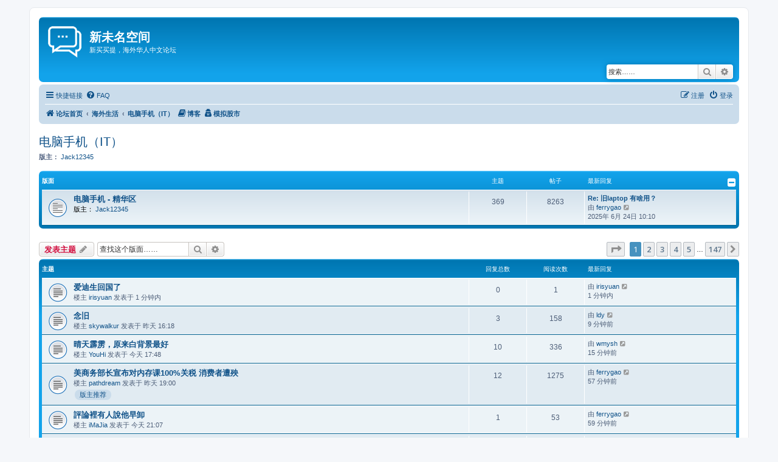

--- FILE ---
content_type: text/html; charset=UTF-8
request_url: https://newmitbbs.com/viewforum.php?f=21&sid=3746543c2aa1cd2d0a03df0e92ffcfdf
body_size: 15845
content:
<!DOCTYPE html>
<html dir="ltr" lang="zh-cmn-hans">
<head>
<meta charset="utf-8" />
<meta http-equiv="X-UA-Compatible" content="IE=edge">
<meta name="viewport" content="width=device-width, initial-scale=1" />

<title>电脑手机（IT） - 新未名空间</title>


	<link rel="canonical" href="https://newmitbbs.com/viewforum.php?f=21">

<!--
	phpBB style name: prosilver
	Based on style:   prosilver (this is the default phpBB3 style)
	Original author:  Tom Beddard ( http://www.subBlue.com/ )
	Modified by:
-->

<script>
	WebFontConfig = {
		google: {
			families: ['Open+Sans:300,300i,400,400i,600,600i,700,700i,800,800i&subset=cyrillic,cyrillic-ext,greek,greek-ext,latin-ext,vietnamese']
		}
	};

	(function(d) {
		var wf = d.createElement('script'), s = d.scripts[0];
		wf.src = 'https://cdn.jsdelivr.net/npm/webfontloader@1.6.28/webfontloader.min.js';
		wf.async = true;
		s.parentNode.insertBefore(wf, s);
	})(document);
</script>
<link href="https://maxcdn.bootstrapcdn.com/font-awesome/4.7.0/css/font-awesome.min.css" rel="stylesheet">
<link href="https://resources.newmitbbs.com/styles/prosilver/theme/stylesheet.css?assets_version=53" rel="stylesheet">
<link href="https://resources.newmitbbs.com/styles/prosilver/theme/zh_cmn_hans/stylesheet.css?assets_version=53" rel="stylesheet">




<!--[if lte IE 9]>
	<link href="https://resources.newmitbbs.com/styles/prosilver/theme/tweaks.css?assets_version=53" rel="stylesheet">
<![endif]-->

<style type="text/css">
    .mention {
        font-weight: bold;
        color: darkorange;
    }
    .original_poster_tag {
        margin-left: 0.5em;
        padding: 0.125em 0.5em;
        color: rgb(24,49,83);
        background: lightblue;
        border-radius: 0.75em;
        text-wrap: nowrap;
    }
</style>

            <script data-cfasync="false" type="text/javascript">
    const css = "div#adngin-side_2-0, div#adngin-side_1-0 {position: fixed;display: block;overflow: visible;top: 60px;transition: all 500ms ease-in;z-index: 999;margin: 0;padding: 0;} div#adngin-side_2-0 {right: 24px;} div#adngin-side_1-0 {left: 24px;}",
        style = document.createElement('style'); style.textContent = css; document.head.appendChild(style), validUnits = ["bottom", "incontent_1", "outstream", "side_1", "side_2", "top", "top_small", "incontent_small", "adhesive"], adnginLots = [];
    let numUnits = Array(validUnits.length).fill(0);

    function startSnigel() {
        document.cookie = "snigel_status=0";
        if (window.adngin && window.adngin.adnginLoaderReady) { adngin.queue.push(() => adngin.cmd.startAuction(adnginLots)); document.cookie = "snigel_status=2"; }
        else { window.addEventListener('adnginLoaderReady', () => { adngin.queue.push(() => adngin.cmd.startAuction(adnginLots)); document.cookie = "snigel_status=1"; }); }
    }
    function addSnigelUnit(unitName, sizes) {
        const index = validUnits.indexOf(unitName);
        if (index !== -1) {
            const adContainer = document.createElement('div');
            adContainer.id = "adngin-" + unitName + "-" + (numUnits[index]++);
            document.currentScript.insertAdjacentElement('afterend', adContainer);
            if (sizes !== undefined) { adnginLots.push({ placement: adContainer.id, adUnit: unitName, sizes: sizes }); }
            else { adnginLots.push({ placement: adContainer.id, adUnit: unitName }); }
        }
        else { console.log(`Invalid ad unit name: $`); }
    }
    startSnigel();

    let isLargeScreen = window.innerWidth > 1500;
    function addAdjustedSnigelUnit(unitName, isForLargeScreen) {
        if ((isForLargeScreen && isLargeScreen) || (!isForLargeScreen && !isLargeScreen)) {
            addSnigelUnit(unitName);
        }
    }
</script>
<script async data-cfasync="false" src="https://cdn.snigelweb.com/adengine/newmitbbs.com/loader.js" type="text/javascript"></script>
            	

	
	<link rel="preconnect" href="https://fonts.googleapis.com">
	<link rel="preconnect" href="https://fonts.gstatic.com" crossorigin>
	<link href="https://fonts.googleapis.com/css2?family=Ma+Shan+Zheng&family=Long+Cang&family=Liu+Jian+Mao+Cao&display=swap" rel="stylesheet">


<link href="./ext/alfredoramos/markdown/styles/all/theme/css/common.min.css?assets_version=53" rel="stylesheet" media="screen">
<link href="./ext/alfredoramos/markdown/styles/prosilver/theme/css/markdown.min.css?assets_version=53" rel="stylesheet" media="screen">
<link href="./ext/dmzx/ultimatepoints/styles/all/theme/ultimatepoints.css?assets_version=53" rel="stylesheet" media="screen">
<link href="./ext/hifikabin/scrollquoted/styles/all/theme/scrollquoted.css?assets_version=53" rel="stylesheet" media="screen">
<link href="./ext/phpbb/collapsiblecategories/styles/all/theme/collapsiblecategories.css?assets_version=53" rel="stylesheet" media="screen">
<link href="./ext/primehalo/primelinks/styles/all/theme/prime_links.css?assets_version=53" rel="stylesheet" media="screen">
<link href="./ext/robertheim/topictags/styles/all/theme/rh_topictags.css?assets_version=53" rel="stylesheet" media="screen">
<link href="./ext/steve/postreactions/styles/prosilver/theme/reactions.css?assets_version=53" rel="stylesheet" media="screen">
<link href="./ext/vse/abbc3/styles/all/theme/abbc3_common.min.css?assets_version=53" rel="stylesheet" media="screen">



					<!-- Global site tag (gtag.js) - Google Analytics -->
		<script async src="https://www.googletagmanager.com/gtag/js?id=G-W0ZWW8LVVN"></script>
		<script>
			window.dataLayer = window.dataLayer || [];
			function gtag(){dataLayer.push(arguments);}
			gtag('js', new Date());

			gtag('config', 'G-W0ZWW8LVVN', {});
		</script>
	
</head>
<body id="phpbb" class="nojs notouch section-viewforum ltr ">


<div id="wrap" class="wrap">
	<a id="top" class="top-anchor" accesskey="t"></a>
	<div id="page-header">
		<div class="headerbar" role="banner">
					<div class="inner">

			<div id="site-description" class="site-description">
		<a id="logo" class="logo" href="./index.php?sid=9e3c878ca09a61d9f7fa3092ce79326a" title="论坛首页">
					<span class="site_logo"></span>
				</a>
				<h1>新未名空间</h1>
				<p>新买买提，海外华人中文论坛</p>
				<p class="skiplink"><a href="#start_here">跳到内容</a></p>
			</div>

									<div id="search-box" class="search-box search-header" role="search">
				<form action="./search.php?sid=9e3c878ca09a61d9f7fa3092ce79326a" method="get" id="search">
				<fieldset>
					<input name="keywords" id="keywords" type="search" maxlength="128" title="按关键词搜索" class="inputbox search tiny" size="20" value="" placeholder="搜索……" />
					<button class="button button-search" type="submit" title="搜索">
						<i class="icon fa-search fa-fw" aria-hidden="true"></i><span class="sr-only">搜索</span>
					</button>
					<a href="./search.php?sid=9e3c878ca09a61d9f7fa3092ce79326a" class="button button-search-end" title="高级搜索">
						<i class="icon fa-cog fa-fw" aria-hidden="true"></i><span class="sr-only">高级搜索</span>
					</a>
					<input type="hidden" name="sid" value="9e3c878ca09a61d9f7fa3092ce79326a" />

				</fieldset>
				</form>
			</div>
						
			</div>
					</div>
				<div class="navbar" role="navigation">
	<div class="inner">

	<ul id="nav-main" class="nav-main linklist" role="menubar">

		<li id="quick-links" class="quick-links dropdown-container responsive-menu" data-skip-responsive="true">
			<a href="#" class="dropdown-trigger">
				<i class="icon fa-bars fa-fw" aria-hidden="true"></i><span>快捷链接</span>
			</a>
			<div class="dropdown">
				<div class="pointer"><div class="pointer-inner"></div></div>
				<ul class="dropdown-contents" role="menu">

					
											<li class="separator"></li>
																									<li>
								<a href="./search.php?search_id=unanswered&amp;sid=9e3c878ca09a61d9f7fa3092ce79326a" role="menuitem">
									<i class="icon fa-file-o fa-fw icon-gray" aria-hidden="true"></i><span>查看没有回复的主题</span>
								</a>
							</li>
							<li>
								<a href="./search.php?search_id=active_topics&amp;sid=9e3c878ca09a61d9f7fa3092ce79326a" role="menuitem">
									<i class="icon fa-file-o fa-fw icon-blue" aria-hidden="true"></i><span>查看活跃的主题</span>
								</a>
							</li>
							<li class="separator"></li>
							<li>
								<a href="./search.php?sid=9e3c878ca09a61d9f7fa3092ce79326a" role="menuitem">
									<i class="icon fa-search fa-fw" aria-hidden="true"></i><span>搜索</span>
								</a>
							</li>
					
										<li class="separator"></li>
					
																									<li><a href="./viewforum.php?f=90&amp;sid=9e3c878ca09a61d9f7fa3092ce79326a" aria-hidden="true"><span> 热门版面</span></a></li>
																				<li><a href="./viewforum.php?f=5&amp;sid=9e3c878ca09a61d9f7fa3092ce79326a" aria-hidden="true"><span>&#8627; &nbsp; 军事天地（Military）</span></a></li>
																				<li><a href="./viewforum.php?f=14&amp;sid=9e3c878ca09a61d9f7fa3092ce79326a" aria-hidden="true"><span>&#8627; &nbsp; 美国新闻（USA News）</span></a></li>
																				<li><a href="./viewforum.php?f=18&amp;sid=9e3c878ca09a61d9f7fa3092ce79326a" aria-hidden="true"><span>&#8627; &nbsp; 书歌影视美食游</span></a></li>
																				<li><a href="./viewforum.php?f=69&amp;sid=9e3c878ca09a61d9f7fa3092ce79326a" aria-hidden="true"><span>&#8627; &nbsp; 书歌影视美食游 - 精华区</span></a></li>
																				<li><a href="./viewforum.php?f=6&amp;sid=9e3c878ca09a61d9f7fa3092ce79326a" aria-hidden="true"><span>&#8627; &nbsp; 股海弄潮（Stock）</span></a></li>
																				<li><a href="./viewforum.php?f=87&amp;sid=9e3c878ca09a61d9f7fa3092ce79326a" aria-hidden="true"><span>&#8627; &nbsp; 股海弄潮精华区</span></a></li>
																				<li><a href="./viewforum.php?f=13&amp;sid=9e3c878ca09a61d9f7fa3092ce79326a" aria-hidden="true"><span>&#8627; &nbsp; 肚皮舞运动（Joke）</span></a></li>
																				<li><a href="./viewforum.php?f=85&amp;sid=9e3c878ca09a61d9f7fa3092ce79326a" aria-hidden="true"><span>&#8627; &nbsp; 肚皮舞运动精华区</span></a></li>
																				<li><a href="./viewforum.php?f=3&amp;sid=9e3c878ca09a61d9f7fa3092ce79326a" aria-hidden="true"><span> 新闻中心</span></a></li>
																				<li><a href="./viewforum.php?f=53&amp;sid=9e3c878ca09a61d9f7fa3092ce79326a" aria-hidden="true"><span>&#8627; &nbsp; 史海钩沉（History）</span></a></li>
																				<li><a href="./viewforum.php?f=71&amp;sid=9e3c878ca09a61d9f7fa3092ce79326a" aria-hidden="true"><span>&#8627; &nbsp; 美国时政（US Current Affairs）</span></a></li>
																				<li><a href="./viewforum.php?f=86&amp;sid=9e3c878ca09a61d9f7fa3092ce79326a" aria-hidden="true"><span>&#8627; &nbsp; 美国时政精华区</span></a></li>
																				<li><a href="./viewforum.php?f=38&amp;sid=9e3c878ca09a61d9f7fa3092ce79326a" aria-hidden="true"><span>&#8627; &nbsp; 台海风云（Taiwan Strait）</span></a></li>
																				<li><a href="./viewforum.php?f=82&amp;sid=9e3c878ca09a61d9f7fa3092ce79326a" aria-hidden="true"><span>&#8627; &nbsp; 台海风云精华区</span></a></li>
																				<li><a href="./viewforum.php?f=66&amp;sid=9e3c878ca09a61d9f7fa3092ce79326a" aria-hidden="true"><span>&#8627; &nbsp; 捕风捉影（Plausible）</span></a></li>
																				<li><a href="./viewforum.php?f=44&amp;sid=9e3c878ca09a61d9f7fa3092ce79326a" aria-hidden="true"><span>&#8627; &nbsp; 中国新闻（China News）</span></a></li>
																				<li><a href="./viewforum.php?f=32&amp;sid=9e3c878ca09a61d9f7fa3092ce79326a" aria-hidden="true"><span> 海外生活</span></a></li>
																				<li><a href="./viewforum.php?f=7&amp;sid=9e3c878ca09a61d9f7fa3092ce79326a" aria-hidden="true"><span>&#8627; &nbsp; 车轮上的传奇（Automobile）</span></a></li>
																				<li><a href="./viewforum.php?f=47&amp;sid=9e3c878ca09a61d9f7fa3092ce79326a" aria-hidden="true"><span>&#8627; &nbsp; 子女教育</span></a></li>
																				<li><a href="./viewforum.php?f=79&amp;sid=9e3c878ca09a61d9f7fa3092ce79326a" aria-hidden="true"><span>&#8627; &nbsp; 子女教育 - 精华区</span></a></li>
																				<li><a href="./viewforum.php?f=21&amp;sid=9e3c878ca09a61d9f7fa3092ce79326a" aria-hidden="true"><span>&#8627; &nbsp; 电脑手机（IT）</span></a></li>
																				<li><a href="./viewforum.php?f=62&amp;sid=9e3c878ca09a61d9f7fa3092ce79326a" aria-hidden="true"><span>&#8627; &nbsp; 电脑手机 - 精华区</span></a></li>
																				<li><a href="./viewforum.php?f=25&amp;sid=9e3c878ca09a61d9f7fa3092ce79326a" aria-hidden="true"><span>&#8627; &nbsp; 家居生活（Living）</span></a></li>
																				<li><a href="./viewforum.php?f=61&amp;sid=9e3c878ca09a61d9f7fa3092ce79326a" aria-hidden="true"><span>&#8627; &nbsp; 家居生活 - 精华区</span></a></li>
																				<li><a href="./viewforum.php?f=83&amp;sid=9e3c878ca09a61d9f7fa3092ce79326a" aria-hidden="true"><span>&#8627; &nbsp; 加州华人</span></a></li>
																				<li><a href="./viewforum.php?f=29&amp;sid=9e3c878ca09a61d9f7fa3092ce79326a" aria-hidden="true"><span>&#8627; &nbsp; 二手市场（FleaMarket）</span></a></li>
																				<li><a href="./viewforum.php?f=27&amp;sid=9e3c878ca09a61d9f7fa3092ce79326a" aria-hidden="true"><span>&#8627; &nbsp; 手机计划（Cellular Plan）</span></a></li>
																				<li><a href="./viewforum.php?f=43&amp;sid=9e3c878ca09a61d9f7fa3092ce79326a" aria-hidden="true"><span>&#8627; &nbsp; 投资理财退税（Money）</span></a></li>
																				<li><a href="./viewforum.php?f=20&amp;sid=9e3c878ca09a61d9f7fa3092ce79326a" aria-hidden="true"><span>&#8627; &nbsp; 医疗与健康</span></a></li>
																				<li><a href="./viewforum.php?f=31&amp;sid=9e3c878ca09a61d9f7fa3092ce79326a" aria-hidden="true"><span> 体育健身</span></a></li>
																				<li><a href="./viewforum.php?f=16&amp;sid=9e3c878ca09a61d9f7fa3092ce79326a" aria-hidden="true"><span>&#8627; &nbsp; 滚吧，足球！（Soccer ）</span></a></li>
																				<li><a href="./viewforum.php?f=72&amp;sid=9e3c878ca09a61d9f7fa3092ce79326a" aria-hidden="true"><span>&#8627; &nbsp; 枪械射击（Guns &amp; Gear）</span></a></li>
																				<li><a href="./viewforum.php?f=70&amp;sid=9e3c878ca09a61d9f7fa3092ce79326a" aria-hidden="true"><span>&#8627; &nbsp; 网球（Tennis）</span></a></li>
																				<li><a href="./viewforum.php?f=63&amp;sid=9e3c878ca09a61d9f7fa3092ce79326a" aria-hidden="true"><span>&#8627; &nbsp; 奥运和综合体育</span></a></li>
																				<li><a href="./viewforum.php?f=30&amp;sid=9e3c878ca09a61d9f7fa3092ce79326a" aria-hidden="true"><span>&#8627; &nbsp; 篮球（Basketball）</span></a></li>
																				<li><a href="./viewforum.php?f=91&amp;sid=9e3c878ca09a61d9f7fa3092ce79326a" aria-hidden="true"><span>&#8627; &nbsp; 羽毛球（Badminton）</span></a></li>
																				<li><a href="./viewforum.php?f=45&amp;sid=9e3c878ca09a61d9f7fa3092ce79326a" aria-hidden="true"><span> 休闲娱乐</span></a></li>
																				<li><a href="./viewforum.php?f=11&amp;sid=9e3c878ca09a61d9f7fa3092ce79326a" aria-hidden="true"><span>&#8627; &nbsp; 摄影器材（Photo gears）</span></a></li>
																				<li><a href="./viewforum.php?f=50&amp;sid=9e3c878ca09a61d9f7fa3092ce79326a" aria-hidden="true"><span>&#8627; &nbsp; 网络文学</span></a></li>
																				<li><a href="./viewforum.php?f=46&amp;sid=9e3c878ca09a61d9f7fa3092ce79326a" aria-hidden="true"><span>&#8627; &nbsp; 花鸟鱼虫</span></a></li>
																				<li><a href="./viewforum.php?f=73&amp;sid=9e3c878ca09a61d9f7fa3092ce79326a" aria-hidden="true"><span>&#8627; &nbsp; 新未名博客（Blog）</span></a></li>
																				<li><a href="./viewforum.php?f=34&amp;sid=9e3c878ca09a61d9f7fa3092ce79326a" aria-hidden="true"><span> 学术与职场</span></a></li>
																				<li><a href="./viewforum.php?f=26&amp;sid=9e3c878ca09a61d9f7fa3092ce79326a" aria-hidden="true"><span>&#8627; &nbsp; STEM</span></a></li>
																				<li><a href="./viewforum.php?f=89&amp;sid=9e3c878ca09a61d9f7fa3092ce79326a" aria-hidden="true"><span>&#8627; &nbsp; STEM精华区</span></a></li>
																				<li><a href="./viewforum.php?f=22&amp;sid=9e3c878ca09a61d9f7fa3092ce79326a" aria-hidden="true"><span>&#8627; &nbsp; 生物医学和制药（Biomedical &amp; Pharmaceutical）</span></a></li>
																				<li><a href="./viewforum.php?f=35&amp;sid=9e3c878ca09a61d9f7fa3092ce79326a" aria-hidden="true"><span>&#8627; &nbsp; 葵花宝典（Programming）</span></a></li>
																				<li><a href="./viewforum.php?f=42&amp;sid=9e3c878ca09a61d9f7fa3092ce79326a" aria-hidden="true"><span>&#8627; &nbsp; 职场讨论与绿卡移民</span></a></li>
																				<li><a href="./viewforum.php?f=67&amp;sid=9e3c878ca09a61d9f7fa3092ce79326a" aria-hidden="true"><span>&#8627; &nbsp; 前沿科技（Frontier）</span></a></li>
																				<li><a href="./viewforum.php?f=64&amp;sid=9e3c878ca09a61d9f7fa3092ce79326a" aria-hidden="true"><span>&#8627; &nbsp; 统计与数据科学（Statistics &amp; DataScience）</span></a></li>
																				<li><a href="./viewforum.php?f=36&amp;sid=9e3c878ca09a61d9f7fa3092ce79326a" aria-hidden="true"><span> 情感杂想</span></a></li>
																				<li><a href="./viewforum.php?f=28&amp;sid=9e3c878ca09a61d9f7fa3092ce79326a" aria-hidden="true"><span>&#8627; &nbsp; 人到中年（Midlife）</span></a></li>
																				<li><a href="./viewforum.php?f=54&amp;sid=9e3c878ca09a61d9f7fa3092ce79326a" aria-hidden="true"><span>&#8627; &nbsp; 信仰天地（Belief）</span></a></li>
																				<li><a href="./viewforum.php?f=59&amp;sid=9e3c878ca09a61d9f7fa3092ce79326a" aria-hidden="true"><span>&#8627; &nbsp; 海外鹊桥（Chinese Dating）</span></a></li>
																				<li><a href="./viewforum.php?f=10&amp;sid=9e3c878ca09a61d9f7fa3092ce79326a" aria-hidden="true"><span>&#8627; &nbsp; 老贴回顾</span></a></li>
																				<li><a href="./viewforum.php?f=1&amp;sid=9e3c878ca09a61d9f7fa3092ce79326a" aria-hidden="true"><span> 站务管理</span></a></li>
																				<li><a href="./viewforum.php?f=4&amp;sid=9e3c878ca09a61d9f7fa3092ce79326a" aria-hidden="true"><span>&#8627; &nbsp; 意见与建议</span></a></li>
																				<li><a href="./viewforum.php?f=2&amp;sid=9e3c878ca09a61d9f7fa3092ce79326a" aria-hidden="true"><span>&#8627; &nbsp; 申请新版块或版主</span></a></li>
																				<li><a href="./viewforum.php?f=39&amp;sid=9e3c878ca09a61d9f7fa3092ce79326a" aria-hidden="true"><span>&#8627; &nbsp; 论坛使用交流</span></a></li>
																				<li><a href="./viewforum.php?f=81&amp;sid=9e3c878ca09a61d9f7fa3092ce79326a" aria-hidden="true"><span>&#8627; &nbsp; 账号管理</span></a></li>
																				<li><a href="./viewforum.php?f=60&amp;sid=9e3c878ca09a61d9f7fa3092ce79326a" aria-hidden="true"><span>&#8627; &nbsp; 版主专区</span></a></li>
																				<li><a href="./viewforum.php?f=9&amp;sid=9e3c878ca09a61d9f7fa3092ce79326a" aria-hidden="true"><span>&#8627; &nbsp; 功能测试</span></a></li>
																				<li><a href="./viewforum.php?f=48&amp;sid=9e3c878ca09a61d9f7fa3092ce79326a" aria-hidden="true"><span>&#8627; &nbsp; 广告与招聘</span></a></li>
										
									</ul>
			</div>
		</li>

				<li data-skip-responsive="true">
			<a href="/app.php/help/faq?sid=9e3c878ca09a61d9f7fa3092ce79326a" rel="help" title="常见问题" role="menuitem">
				<i class="icon fa-question-circle fa-fw" aria-hidden="true"></i><span>FAQ</span>
			</a>
		</li>
		
				
			<li class="rightside"  data-skip-responsive="true">
			<a href="./ucp.php?mode=login&amp;redirect=viewforum.php%3Ff%3D21&amp;sid=9e3c878ca09a61d9f7fa3092ce79326a" title="登录" accesskey="x" role="menuitem">
				<i class="icon fa-power-off fa-fw" aria-hidden="true"></i><span>登录</span>
			</a>
		</li>
					<li class="rightside" data-skip-responsive="true">
				<a href="./ucp.php?mode=register&amp;sid=9e3c878ca09a61d9f7fa3092ce79326a" role="menuitem">
					<i class="icon fa-pencil-square-o  fa-fw" aria-hidden="true"></i><span>注册</span>
				</a>
			</li>
						</ul>

	<ul id="nav-breadcrumbs" class="nav-breadcrumbs linklist navlinks" role="menubar">
				
		
		<li class="breadcrumbs" itemscope itemtype="https://schema.org/BreadcrumbList">

			
							<span class="crumb" itemtype="https://schema.org/ListItem" itemprop="itemListElement" itemscope><a itemprop="item" href="./index.php?sid=9e3c878ca09a61d9f7fa3092ce79326a" accesskey="h" data-navbar-reference="index"><i class="icon fa-home fa-fw"></i><span itemprop="name">论坛首页</span></a><meta itemprop="position" content="1" /></span>

											
								<span class="crumb" itemtype="https://schema.org/ListItem" itemprop="itemListElement" itemscope data-forum-id="32"><a itemprop="item" href="./viewforum.php?f=32&amp;sid=9e3c878ca09a61d9f7fa3092ce79326a"><span itemprop="name">海外生活</span></a><meta itemprop="position" content="2" /></span>
															
								<span class="crumb" itemtype="https://schema.org/ListItem" itemprop="itemListElement" itemscope data-forum-id="21"><a itemprop="item" href="./viewforum.php?f=21&amp;sid=9e3c878ca09a61d9f7fa3092ce79326a"><span itemprop="name">电脑手机（IT）</span></a><meta itemprop="position" content="3" /></span>
							
					</li>

		<li class="breadcrumbs" itemscope="" itemtype="https://schema.org/BreadcrumbList" style="max-width: 446px;">
	<span class="crumb" itemtype="https://schema.org/ListItem" itemprop="itemListElement" itemscope="">
		<a itemprop="item" href="/blog" accesskey="b" title="博客首页">
			<i class="icon fa-book"></i><span itemprop="name">博客</span>
		</a>
		<meta itemprop="position" content="2">
	</span>
</li>
<li class="breadcrumbs" itemscope="" itemtype="https://schema.org/BreadcrumbList" style="max-width: 446px;">
	<span class="crumb" itemtype="https://schema.org/ListItem" itemprop="itemListElement" itemscope="">
		<a itemprop="item" href="/app.php/stock_simulator?sid=9e3c878ca09a61d9f7fa3092ce79326a" accesskey="g" title="模拟股市">
			<i class="icon fa-user-secret"></i><span itemprop="name">模拟股市</span>
		</a>
		<meta itemprop="position" content="2">
	</span>
</li>

					<li class="rightside responsive-search">
				<a href="./search.php?sid=9e3c878ca09a61d9f7fa3092ce79326a" title="查看高级搜索选项" role="menuitem">
					<i class="icon fa-search fa-fw" aria-hidden="true"></i><span class="sr-only">搜索</span>
				</a>
			</li>
			</ul>

	</div>
</div>
	</div>

	
	<a id="start_here" class="anchor"></a>
	<div id="page-body" class="page-body" role="main">
		
		<h2 class="forum-title"><a href="./viewforum.php?f=21&amp;sid=9e3c878ca09a61d9f7fa3092ce79326a">电脑手机（IT）</a></h2>
<div>
	<!-- NOTE: remove the style="display: none" when you want to have the forum description on the forum body -->
	<div style="display: none !important;">电脑，手机，硬件，软件，电子产品等<br /></div>	<p><strong>版主：</strong> <span class="username"><a href='/search.php?author_id=160&sr=posts'>Jack12345</a></span></p></div>


	
	
	                                        	<a class="category" id="category62" style="display: none; height: 0"></a>
			<div class="forabg">
			<div class="inner">
			<ul class="topiclist">
				<li class="header">
										<dl class="row-item">
						<dt><div class="list-inner">版面</div></dt>
						<dd class="topics">主题</dd>
						<dd class="posts">帖子</dd>
						<dd class="lastpost"><span>最新回复</span></dd>
					</dl>
									<a href="/app.php/collapse/fid_62?hash=affba518&amp;sid=9e3c878ca09a61d9f7fa3092ce79326a"
   class="collapse-btn"
   data-hidden=""
   data-ajax="phpbb_collapse"
   data-overlay="true"
   data-title-alt="论坛板块折叠开关"
   title="论坛板块折叠开关"
   style="display: none; line-height: 0;">
	<i class="fa fa-minus-square"></i>
</a>
				</li>
			</ul>
			<ul class="topiclist forums">
		
					<li class="row">
						<dl class="row-item forum_read">
				<dt title="没有未读文章">
										<div class="list-inner">
																		<a href="./viewforum.php?f=62&amp;sid=9e3c878ca09a61d9f7fa3092ce79326a" class="forumtitle">电脑手机 - 精华区</a>
																			<br /><strong>版主：</strong> <span class="username"><a href='/search.php?author_id=160&sr=posts'>Jack12345</a></span>
												
												<div class="responsive-show" style="display: none;">
															主题： <strong>369</strong>
													</div>
											</div>
				</dt>
									<dd class="topics">369 <dfn>主题</dfn></dd>
					<dd class="posts">8263 <dfn>帖子</dfn></dd>
					<dd class="lastpost">
						<span>
																						<dfn>最新回复</dfn>
																										<a href="./viewtopic.php?p=6172687&amp;sid=9e3c878ca09a61d9f7fa3092ce79326a#p6172687" title="Re: 旧laptop 有啥用？" class="lastsubject">Re: 旧laptop 有啥用？</a> <br />
																	由 <span class="username"><a href='/search.php?author_id=11180&sr=posts'>ferrygao</a></span>																	<a href="./viewtopic.php?p=6172687&amp;sid=9e3c878ca09a61d9f7fa3092ce79326a#p6172687" title="查看最新帖子">
										<i class="icon fa-external-link-square fa-fw icon-lightgray icon-md" aria-hidden="true"></i><span class="sr-only">查看最新帖子</span>
									</a>
																<br /><time datetime="2025-06-24T14:10:22+00:00">2025年 6月 24日 10:10</time>
													</span>
					</dd>
							</dl>
					</li>
			
				</ul>

			</div>
		</div>
		

	<div class="action-bar bar-top">

				
		<a href="./posting.php?mode=post&amp;f=21&amp;sid=9e3c878ca09a61d9f7fa3092ce79326a" class="button" title="发表主题">
							<span>发表主题</span> <i class="icon fa-pencil fa-fw" aria-hidden="true"></i>
					</a>
				
			<div class="search-box" role="search">
			<form method="get" id="forum-search" action="./search.php?sid=9e3c878ca09a61d9f7fa3092ce79326a">
			<fieldset>
				<input class="inputbox search tiny" type="search" name="keywords" id="search_keywords" size="20" placeholder="查找这个版面……" />
				<button class="button button-search" type="submit" title="搜索">
					<i class="icon fa-search fa-fw" aria-hidden="true"></i><span class="sr-only">搜索</span>
				</button>
				<a href="./search.php?fid%5B%5D=21&amp;sid=9e3c878ca09a61d9f7fa3092ce79326a" class="button button-search-end" title="高级搜索">
					<i class="icon fa-cog fa-fw" aria-hidden="true"></i><span class="sr-only">高级搜索</span>
				</a>
				<input type="hidden" name="fid[0]" value="21" />
<input type="hidden" name="sid" value="9e3c878ca09a61d9f7fa3092ce79326a" />

			</fieldset>
			</form>
		</div>
	
	<div class="pagination">
				
					<ul>
	<li class="dropdown-container dropdown-button-control dropdown-page-jump page-jump">
		<a class="button button-icon-only dropdown-trigger" href="#" title="点击前往页面…" role="button"><i class="icon fa-level-down fa-rotate-270" aria-hidden="true"></i><span class="sr-only">分页： <strong>1</strong> / <strong>147</strong></span></a>
		<div class="dropdown">
			<div class="pointer"><div class="pointer-inner"></div></div>
			<ul class="dropdown-contents">
				<li>前往页面…：</li>
				<li class="page-jump-form">
					<input type="number" name="page-number" min="1" max="999999" title="填入您想前往的页数" class="inputbox tiny" data-per-page="30" data-base-url=".&#x2F;viewforum.php&#x3F;f&#x3D;21&amp;amp&#x3B;sid&#x3D;9e3c878ca09a61d9f7fa3092ce79326a" data-start-name="start" />
					<input class="button2" value="执行" type="button" />
				</li>
			</ul>
		</div>
	</li>
		<li class="active"><span>1</span></li>
				<li><a class="button" href="./viewforum.php?f=21&amp;sid=9e3c878ca09a61d9f7fa3092ce79326a&amp;start=30" role="button">2</a></li>
				<li><a class="button" href="./viewforum.php?f=21&amp;sid=9e3c878ca09a61d9f7fa3092ce79326a&amp;start=60" role="button">3</a></li>
				<li><a class="button" href="./viewforum.php?f=21&amp;sid=9e3c878ca09a61d9f7fa3092ce79326a&amp;start=90" role="button">4</a></li>
				<li><a class="button" href="./viewforum.php?f=21&amp;sid=9e3c878ca09a61d9f7fa3092ce79326a&amp;start=120" role="button">5</a></li>
			<li class="ellipsis" role="separator"><span>…</span></li>
				<li><a class="button" href="./viewforum.php?f=21&amp;sid=9e3c878ca09a61d9f7fa3092ce79326a&amp;start=4380" role="button">147</a></li>
				<li class="arrow next"><a class="button button-icon-only" href="./viewforum.php?f=21&amp;sid=9e3c878ca09a61d9f7fa3092ce79326a&amp;start=30" rel="next" role="button"><i class="icon fa-chevron-right fa-fw" aria-hidden="true"></i><span class="sr-only">下一页</span></a></li>
	</ul>
			</div>

	</div>




	
			<div class="forumbg">
		<div class="inner">
		<ul class="topiclist">
			<li class="header">
				<dl class="row-item">
					<dt><div class="list-inner">主题</div></dt>
					<dd class="posts">回复总数</dd>
					<dd class="views">阅读次数</dd>
					<dd class="lastpost"><span>最新回复</span></dd>
				</dl>
			</li>
		</ul>
		<ul class="topiclist topics">
	
				<li class="row bg1">
						<dl class="row-item topic_read">
				<dt title="没有未读文章">
										<div class="list-inner">
																		<a href="./viewtopic.php?t=953417&amp;sid=9e3c878ca09a61d9f7fa3092ce79326a" class="topictitle">爱迪生回国了</a>																								<br />
						
						<div class="responsive-show">
																												楼主 <span class="username"><a href='/search.php?author_id=346&sr=posts'>irisyuan</a></span> 发表于 <time datetime="2026-01-21T03:08:50+00:00">1 分钟内</time>&nbsp;
																				</div>

												<div class="responsive-show" style="display: none;">
							最新回复 由 <span class="username"><a href='/search.php?author_id=346&sr=posts'>irisyuan</a></span> 于 <a href="./viewtopic.php?p=6891007&amp;sid=9e3c878ca09a61d9f7fa3092ce79326a#p6891007" title="到最后贴"><time datetime="2026-01-21T03:08:50+00:00">1 分钟内</time></a>
													</div>
													

						
						
					</div>
				</dt>
				<dd class="posts">0 <dfn>回复总数</dfn></dd>
				<dd class="views">1 <dfn>阅读次数</dfn></dd>
				<dd class="lastpost">
					<span><dfn>最新回复 </dfn>由 <span class="username"><a href='/search.php?author_id=346&sr=posts'>irisyuan</a></span>													<a href="./viewtopic.php?p=6891007&amp;sid=9e3c878ca09a61d9f7fa3092ce79326a#p6891007" title="到最后贴">
								<i class="icon fa-external-link-square fa-fw icon-lightgray icon-md" aria-hidden="true"></i><span class="sr-only"></span>
							</a>
												<br /><time datetime="2026-01-21T03:08:50+00:00">1 分钟内</time>
					</span>
				</dd>
			</dl>
					</li>
		
	

	
	
				<li class="row bg2">
						<dl class="row-item topic_read">
				<dt title="没有未读文章">
										<div class="list-inner">
																		<a href="./viewtopic.php?t=952512&amp;sid=9e3c878ca09a61d9f7fa3092ce79326a" class="topictitle">念旧</a>																								<br />
						
						<div class="responsive-show">
																												楼主 <span class="username"><a href='/search.php?author_id=10520&sr=posts'>skywalkur</a></span> 发表于 <time datetime="2026-01-19T21:18:18+00:00">昨天 16:18</time>&nbsp;
																				</div>

												<div class="responsive-show" style="display: none;">
							最新回复 由 <span class="username"><a href='/search.php?author_id=340&sr=posts'>ldy</a></span> 于 <a href="./viewtopic.php?p=6890958&amp;sid=9e3c878ca09a61d9f7fa3092ce79326a#p6890958" title="到最后贴"><time datetime="2026-01-21T02:59:04+00:00">9 分钟前</time></a>
													</div>
														<span class="responsive-show left-box" style="display: none;">回复总数： <strong>3</strong>&nbsp;</span>
													

						
						
					</div>
				</dt>
				<dd class="posts">3 <dfn>回复总数</dfn></dd>
				<dd class="views">158 <dfn>阅读次数</dfn></dd>
				<dd class="lastpost">
					<span><dfn>最新回复 </dfn>由 <span class="username"><a href='/search.php?author_id=340&sr=posts'>ldy</a></span>													<a href="./viewtopic.php?p=6890958&amp;sid=9e3c878ca09a61d9f7fa3092ce79326a#p6890958" title="到最后贴">
								<i class="icon fa-external-link-square fa-fw icon-lightgray icon-md" aria-hidden="true"></i><span class="sr-only"></span>
							</a>
												<br /><time datetime="2026-01-21T02:59:04+00:00">9 分钟前</time>
					</span>
				</dd>
			</dl>
					</li>
		
	

	
	
				<li class="row bg1">
						<dl class="row-item topic_read">
				<dt title="没有未读文章">
										<div class="list-inner">
																		<a href="./viewtopic.php?t=953258&amp;sid=9e3c878ca09a61d9f7fa3092ce79326a" class="topictitle">晴天霹雳，原来白背景最好</a>																								<br />
						
						<div class="responsive-show">
																												楼主 <span class="username"><a href='/search.php?author_id=243&sr=posts'>YouHi</a></span> 发表于 <time datetime="2026-01-20T22:48:40+00:00">今天 17:48</time>&nbsp;
																				</div>

												<div class="responsive-show" style="display: none;">
							最新回复 由 <span class="username"><a href='/search.php?author_id=8536&sr=posts'>wmysh</a></span> 于 <a href="./viewtopic.php?p=6890925&amp;sid=9e3c878ca09a61d9f7fa3092ce79326a#p6890925" title="到最后贴"><time datetime="2026-01-21T02:53:30+00:00">15 分钟前</time></a>
													</div>
														<span class="responsive-show left-box" style="display: none;">回复总数： <strong>10</strong>&nbsp;</span>
													

						
						
					</div>
				</dt>
				<dd class="posts">10 <dfn>回复总数</dfn></dd>
				<dd class="views">336 <dfn>阅读次数</dfn></dd>
				<dd class="lastpost">
					<span><dfn>最新回复 </dfn>由 <span class="username"><a href='/search.php?author_id=8536&sr=posts'>wmysh</a></span>													<a href="./viewtopic.php?p=6890925&amp;sid=9e3c878ca09a61d9f7fa3092ce79326a#p6890925" title="到最后贴">
								<i class="icon fa-external-link-square fa-fw icon-lightgray icon-md" aria-hidden="true"></i><span class="sr-only"></span>
							</a>
												<br /><time datetime="2026-01-21T02:53:30+00:00">15 分钟前</time>
					</span>
				</dd>
			</dl>
					</li>
		
	

	
	
				<li class="row bg2">
						<dl class="row-item topic_read">
				<dt title="没有未读文章">
										<div class="list-inner">
																		<a href="./viewtopic.php?t=952609&amp;sid=9e3c878ca09a61d9f7fa3092ce79326a" class="topictitle">美商务部长宣布对内存课100%关税 消费者遭殃</a>																								<br />
						
						<div class="responsive-show">
																												楼主 <span class="username"><a href='/search.php?author_id=774&sr=posts'>pathdream</a></span> 发表于 <time datetime="2026-01-20T00:00:14+00:00">昨天 19:00</time>&nbsp;
																				</div>

												<div class="responsive-show" style="display: none;">
							最新回复 由 <span class="username"><a href='/search.php?author_id=11180&sr=posts'>ferrygao</a></span> 于 <a href="./viewtopic.php?p=6890720&amp;sid=9e3c878ca09a61d9f7fa3092ce79326a#p6890720" title="到最后贴"><time datetime="2026-01-21T02:10:56+00:00">57 分钟前</time></a>
													</div>
														<span class="responsive-show left-box" style="display: none;">回复总数： <strong>12</strong>&nbsp;</span>
													

						
							<div class="rh_tag"><a href="/app.php/tag/%E7%89%88%E4%B8%BB%E6%8E%A8%E8%8D%90?sid=9e3c878ca09a61d9f7fa3092ce79326a">版主推荐</a></div>


					</div>
				</dt>
				<dd class="posts">12 <dfn>回复总数</dfn></dd>
				<dd class="views">1275 <dfn>阅读次数</dfn></dd>
				<dd class="lastpost">
					<span><dfn>最新回复 </dfn>由 <span class="username"><a href='/search.php?author_id=11180&sr=posts'>ferrygao</a></span>													<a href="./viewtopic.php?p=6890720&amp;sid=9e3c878ca09a61d9f7fa3092ce79326a#p6890720" title="到最后贴">
								<i class="icon fa-external-link-square fa-fw icon-lightgray icon-md" aria-hidden="true"></i><span class="sr-only"></span>
							</a>
												<br /><time datetime="2026-01-21T02:10:56+00:00">57 分钟前</time>
					</span>
				</dd>
			</dl>
					</li>
		
	

	
	
				<li class="row bg1">
						<dl class="row-item topic_read">
				<dt title="没有未读文章">
										<div class="list-inner">
																		<a href="./viewtopic.php?t=953374&amp;sid=9e3c878ca09a61d9f7fa3092ce79326a" class="topictitle">評論裡有人說他早卸</a>																								<br />
						
						<div class="responsive-show">
																												楼主 <span class="username"><a href='/search.php?author_id=1138&sr=posts'>iMaJia</a></span> 发表于 <time datetime="2026-01-21T02:07:14+00:00">今天 21:07</time>&nbsp;
																				</div>

												<div class="responsive-show" style="display: none;">
							最新回复 由 <span class="username"><a href='/search.php?author_id=11180&sr=posts'>ferrygao</a></span> 于 <a href="./viewtopic.php?p=6890715&amp;sid=9e3c878ca09a61d9f7fa3092ce79326a#p6890715" title="到最后贴"><time datetime="2026-01-21T02:09:23+00:00">59 分钟前</time></a>
													</div>
														<span class="responsive-show left-box" style="display: none;">回复总数： <strong>1</strong>&nbsp;</span>
													

						
						
					</div>
				</dt>
				<dd class="posts">1 <dfn>回复总数</dfn></dd>
				<dd class="views">53 <dfn>阅读次数</dfn></dd>
				<dd class="lastpost">
					<span><dfn>最新回复 </dfn>由 <span class="username"><a href='/search.php?author_id=11180&sr=posts'>ferrygao</a></span>													<a href="./viewtopic.php?p=6890715&amp;sid=9e3c878ca09a61d9f7fa3092ce79326a#p6890715" title="到最后贴">
								<i class="icon fa-external-link-square fa-fw icon-lightgray icon-md" aria-hidden="true"></i><span class="sr-only"></span>
							</a>
												<br /><time datetime="2026-01-21T02:09:23+00:00">59 分钟前</time>
					</span>
				</dd>
			</dl>
					</li>
		
	

	
	
				<li class="row bg2">
						<dl class="row-item topic_read">
				<dt title="没有未读文章">
										<div class="list-inner">
																		<a href="./viewtopic.php?t=953165&amp;sid=9e3c878ca09a61d9f7fa3092ce79326a" class="topictitle">索尼电视卖给TCL了</a>																								<br />
						
						<div class="responsive-show">
																												楼主 <span class="username"><a href='/search.php?author_id=1524&sr=posts'>BCQ1</a></span> 发表于 <time datetime="2026-01-20T20:08:42+00:00">今天 15:08</time>&nbsp;
																				</div>

												<div class="responsive-show" style="display: none;">
							最新回复 由 <span class="username"><a href='/search.php?author_id=9966&sr=posts'>iDude</a></span> 于 <a href="./viewtopic.php?p=6890524&amp;sid=9e3c878ca09a61d9f7fa3092ce79326a#p6890524" title="到最后贴"><time datetime="2026-01-21T01:28:57+00:00">今天 20:28</time></a>
													</div>
														<span class="responsive-show left-box" style="display: none;">回复总数： <strong>15</strong>&nbsp;</span>
													

						
						
					</div>
				</dt>
				<dd class="posts">15 <dfn>回复总数</dfn></dd>
				<dd class="views">1026 <dfn>阅读次数</dfn></dd>
				<dd class="lastpost">
					<span><dfn>最新回复 </dfn>由 <span class="username"><a href='/search.php?author_id=9966&sr=posts'>iDude</a></span>													<a href="./viewtopic.php?p=6890524&amp;sid=9e3c878ca09a61d9f7fa3092ce79326a#p6890524" title="到最后贴">
								<i class="icon fa-external-link-square fa-fw icon-lightgray icon-md" aria-hidden="true"></i><span class="sr-only"></span>
							</a>
												<br /><time datetime="2026-01-21T01:28:57+00:00">今天 20:28</time>
					</span>
				</dd>
			</dl>
					</li>
		
	

	
	
				<li class="row bg1">
						<dl class="row-item topic_read">
				<dt title="没有未读文章">
										<div class="list-inner">
																		<a href="./viewtopic.php?t=953301&amp;sid=9e3c878ca09a61d9f7fa3092ce79326a" class="topictitle">AMD Zen全系高危漏洞！</a>																								<br />
						
						<div class="responsive-show">
																												楼主 <span class="username"><a href='/search.php?author_id=774&sr=posts'>pathdream</a></span> 发表于 <time datetime="2026-01-21T00:18:06+00:00">今天 19:18</time>&nbsp;
																				</div>

												<div class="responsive-show" style="display: none;">
							最新回复 由 <span class="username"><a href='/search.php?author_id=10958&sr=posts'>verydryice</a></span> 于 <a href="./viewtopic.php?p=6890446&amp;sid=9e3c878ca09a61d9f7fa3092ce79326a#p6890446" title="到最后贴"><time datetime="2026-01-21T01:10:48+00:00">今天 20:10</time></a>
													</div>
														<span class="responsive-show left-box" style="display: none;">回复总数： <strong>3</strong>&nbsp;</span>
													

						
						
					</div>
				</dt>
				<dd class="posts">3 <dfn>回复总数</dfn></dd>
				<dd class="views">260 <dfn>阅读次数</dfn></dd>
				<dd class="lastpost">
					<span><dfn>最新回复 </dfn>由 <span class="username"><a href='/search.php?author_id=10958&sr=posts'>verydryice</a></span>													<a href="./viewtopic.php?p=6890446&amp;sid=9e3c878ca09a61d9f7fa3092ce79326a#p6890446" title="到最后贴">
								<i class="icon fa-external-link-square fa-fw icon-lightgray icon-md" aria-hidden="true"></i><span class="sr-only"></span>
							</a>
												<br /><time datetime="2026-01-21T01:10:48+00:00">今天 20:10</time>
					</span>
				</dd>
			</dl>
					</li>
		
	

	
	
				<li class="row bg2">
						<dl class="row-item topic_read">
				<dt title="没有未读文章">
										<div class="list-inner">
																		<a href="./viewtopic.php?t=953300&amp;sid=9e3c878ca09a61d9f7fa3092ce79326a" class="topictitle">专家称内存将涨价十年！</a>																								<br />
						
						<div class="responsive-show">
																												楼主 <span class="username"><a href='/search.php?author_id=774&sr=posts'>pathdream</a></span> 发表于 <time datetime="2026-01-21T00:16:42+00:00">今天 19:16</time>&nbsp;
																				</div>

												<div class="responsive-show" style="display: none;">
							最新回复 由 <span class="username"><a href='/search.php?author_id=774&sr=posts'>pathdream</a></span> 于 <a href="./viewtopic.php?p=6890188&amp;sid=9e3c878ca09a61d9f7fa3092ce79326a#p6890188" title="到最后贴"><time datetime="2026-01-21T00:16:42+00:00">今天 19:16</time></a>
													</div>
													

						
						
					</div>
				</dt>
				<dd class="posts">0 <dfn>回复总数</dfn></dd>
				<dd class="views">33 <dfn>阅读次数</dfn></dd>
				<dd class="lastpost">
					<span><dfn>最新回复 </dfn>由 <span class="username"><a href='/search.php?author_id=774&sr=posts'>pathdream</a></span>													<a href="./viewtopic.php?p=6890188&amp;sid=9e3c878ca09a61d9f7fa3092ce79326a#p6890188" title="到最后贴">
								<i class="icon fa-external-link-square fa-fw icon-lightgray icon-md" aria-hidden="true"></i><span class="sr-only"></span>
							</a>
												<br /><time datetime="2026-01-21T00:16:42+00:00">今天 19:16</time>
					</span>
				</dd>
			</dl>
					</li>
		
	

	
	
				<li class="row bg1">
						<dl class="row-item topic_read">
				<dt title="没有未读文章">
										<div class="list-inner">
																		<a href="./viewtopic.php?t=953072&amp;sid=9e3c878ca09a61d9f7fa3092ce79326a" class="topictitle">内存这个涨法，以后还买得起电脑不？</a>																								<br />
						
						<div class="responsive-show">
																												楼主 <span class="username"><a href='/search.php?author_id=5018&sr=posts'>somesome</a></span> 发表于 <time datetime="2026-01-20T18:16:48+00:00">今天 13:16</time>&nbsp;
																				</div>

												<div class="responsive-show" style="display: none;">
							最新回复 由 <span class="username"><a href='/search.php?author_id=17351&sr=posts'>hillrock</a></span> 于 <a href="./viewtopic.php?p=6888940&amp;sid=9e3c878ca09a61d9f7fa3092ce79326a#p6888940" title="到最后贴"><time datetime="2026-01-20T20:07:54+00:00">今天 15:07</time></a>
													</div>
														<span class="responsive-show left-box" style="display: none;">回复总数： <strong>6</strong>&nbsp;</span>
													

						
						
					</div>
				</dt>
				<dd class="posts">6 <dfn>回复总数</dfn></dd>
				<dd class="views">173 <dfn>阅读次数</dfn></dd>
				<dd class="lastpost">
					<span><dfn>最新回复 </dfn>由 <span class="username"><a href='/search.php?author_id=17351&sr=posts'>hillrock</a></span>													<a href="./viewtopic.php?p=6888940&amp;sid=9e3c878ca09a61d9f7fa3092ce79326a#p6888940" title="到最后贴">
								<i class="icon fa-external-link-square fa-fw icon-lightgray icon-md" aria-hidden="true"></i><span class="sr-only"></span>
							</a>
												<br /><time datetime="2026-01-20T20:07:54+00:00">今天 15:07</time>
					</span>
				</dd>
			</dl>
					</li>
		
	

	
	
				<li class="row bg2">
						<dl class="row-item topic_read">
				<dt title="没有未读文章">
										<div class="list-inner">
																		<a href="./viewtopic.php?t=952496&amp;sid=9e3c878ca09a61d9f7fa3092ce79326a" class="topictitle">2026了苹果还没把WiFi整明白</a>																								<br />
						
						<div class="responsive-show">
																												楼主 <span class="username"><a href='/search.php?author_id=3927&sr=posts'>drifter</a></span> 发表于 <time datetime="2026-01-19T20:47:47+00:00">昨天 15:47</time>&nbsp;
																				</div>

												<div class="responsive-show" style="display: none;">
							最新回复 由 <span class="username"><a href='/search.php?author_id=17455&sr=posts'>oxo</a></span> 于 <a href="./viewtopic.php?p=6888617&amp;sid=9e3c878ca09a61d9f7fa3092ce79326a#p6888617" title="到最后贴"><time datetime="2026-01-20T19:22:04+00:00">今天 14:22</time></a>
													</div>
														<span class="responsive-show left-box" style="display: none;">回复总数： <strong>20</strong>&nbsp;</span>
													

												<div class="pagination">
							<span><i class="icon fa-clone fa-fw" aria-hidden="true"></i></span>
							<ul>
															<li><a class="button" href="./viewtopic.php?t=952496&amp;sid=9e3c878ca09a61d9f7fa3092ce79326a">1</a></li>
																							<li><a class="button" href="./viewtopic.php?t=952496&amp;sid=9e3c878ca09a61d9f7fa3092ce79326a&amp;start=20">2</a></li>
																																													</ul>
						</div>
						
						
					</div>
				</dt>
				<dd class="posts">20 <dfn>回复总数</dfn></dd>
				<dd class="views">2155 <dfn>阅读次数</dfn></dd>
				<dd class="lastpost">
					<span><dfn>最新回复 </dfn>由 <span class="username"><a href='/search.php?author_id=17455&sr=posts'>oxo</a></span>													<a href="./viewtopic.php?p=6888617&amp;sid=9e3c878ca09a61d9f7fa3092ce79326a#p6888617" title="到最后贴">
								<i class="icon fa-external-link-square fa-fw icon-lightgray icon-md" aria-hidden="true"></i><span class="sr-only"></span>
							</a>
												<br /><time datetime="2026-01-20T19:22:04+00:00">今天 14:22</time>
					</span>
				</dd>
			</dl>
					</li>
		
	

	
	
				<li class="row bg1">
						<dl class="row-item topic_read">
				<dt title="没有未读文章">
										<div class="list-inner">
																		<a href="./viewtopic.php?t=952131&amp;sid=9e3c878ca09a61d9f7fa3092ce79326a" class="topictitle">烦死这种卖惨的游戏了。</a>																								<br />
						
						<div class="responsive-show">
																												楼主 <span class="username"><a href='/search.php?author_id=265&sr=posts'>weidong</a></span> 发表于 <time datetime="2026-01-19T05:19:01+00:00">昨天 00:19</time>&nbsp;
																				</div>

												<div class="responsive-show" style="display: none;">
							最新回复 由 <span class="username"><a href='/search.php?author_id=17455&sr=posts'>oxo</a></span> 于 <a href="./viewtopic.php?p=6888577&amp;sid=9e3c878ca09a61d9f7fa3092ce79326a#p6888577" title="到最后贴"><time datetime="2026-01-20T19:15:43+00:00">今天 14:15</time></a>
													</div>
														<span class="responsive-show left-box" style="display: none;">回复总数： <strong>3</strong>&nbsp;</span>
													

						
						
					</div>
				</dt>
				<dd class="posts">3 <dfn>回复总数</dfn></dd>
				<dd class="views">289 <dfn>阅读次数</dfn></dd>
				<dd class="lastpost">
					<span><dfn>最新回复 </dfn>由 <span class="username"><a href='/search.php?author_id=17455&sr=posts'>oxo</a></span>													<a href="./viewtopic.php?p=6888577&amp;sid=9e3c878ca09a61d9f7fa3092ce79326a#p6888577" title="到最后贴">
								<i class="icon fa-external-link-square fa-fw icon-lightgray icon-md" aria-hidden="true"></i><span class="sr-only"></span>
							</a>
												<br /><time datetime="2026-01-20T19:15:43+00:00">今天 14:15</time>
					</span>
				</dd>
			</dl>
					</li>
		
	

	
	
				<li class="row bg2">
						<dl class="row-item topic_read">
				<dt title="没有未读文章">
										<div class="list-inner">
																		<a href="./viewtopic.php?t=952689&amp;sid=9e3c878ca09a61d9f7fa3092ce79326a" class="topictitle">厉害了：你鳖被指把cloud hacking用AI白菜化了</a>																								<br />
						
						<div class="responsive-show">
																												楼主 <span class="username"><a href='/search.php?author_id=5116&sr=posts'>jg51</a></span> 发表于 <time datetime="2026-01-20T02:13:25+00:00">昨天 21:13</time>&nbsp;
																				</div>

												<div class="responsive-show" style="display: none;">
							最新回复 由 <span class="username"><a href='/search.php?author_id=5116&sr=posts'>jg51</a></span> 于 <a href="./viewtopic.php?p=6885274&amp;sid=9e3c878ca09a61d9f7fa3092ce79326a#p6885274" title="到最后贴"><time datetime="2026-01-20T02:13:25+00:00">昨天 21:13</time></a>
													</div>
													

						
						
					</div>
				</dt>
				<dd class="posts">0 <dfn>回复总数</dfn></dd>
				<dd class="views">211 <dfn>阅读次数</dfn></dd>
				<dd class="lastpost">
					<span><dfn>最新回复 </dfn>由 <span class="username"><a href='/search.php?author_id=5116&sr=posts'>jg51</a></span>													<a href="./viewtopic.php?p=6885274&amp;sid=9e3c878ca09a61d9f7fa3092ce79326a#p6885274" title="到最后贴">
								<i class="icon fa-external-link-square fa-fw icon-lightgray icon-md" aria-hidden="true"></i><span class="sr-only"></span>
							</a>
												<br /><time datetime="2026-01-20T02:13:25+00:00">昨天 21:13</time>
					</span>
				</dd>
			</dl>
					</li>
		
	

	
	
				<li class="row bg1">
						<dl class="row-item topic_read">
				<dt title="没有未读文章">
										<div class="list-inner">
																		<a href="./viewtopic.php?t=951963&amp;sid=9e3c878ca09a61d9f7fa3092ce79326a" class="topictitle">YTD看的10场电影</a>																								<br />
						
						<div class="responsive-show">
																												楼主 <span class="username"><a href='/search.php?author_id=17200&sr=posts'>cernivtsi</a></span> 发表于 <time datetime="2026-01-19T01:21:55+00:00">2026年 1月 18日 20:21</time>&nbsp;
																				</div>

												<div class="responsive-show" style="display: none;">
							最新回复 由 <span class="username"><a href='/search.php?author_id=1096&sr=posts'>MaldiniAC</a></span> 于 <a href="./viewtopic.php?p=6885147&amp;sid=9e3c878ca09a61d9f7fa3092ce79326a#p6885147" title="到最后贴"><time datetime="2026-01-20T01:47:49+00:00">昨天 20:47</time></a>
													</div>
														<span class="responsive-show left-box" style="display: none;">回复总数： <strong>15</strong>&nbsp;</span>
													

						
						
					</div>
				</dt>
				<dd class="posts">15 <dfn>回复总数</dfn></dd>
				<dd class="views">438 <dfn>阅读次数</dfn></dd>
				<dd class="lastpost">
					<span><dfn>最新回复 </dfn>由 <span class="username"><a href='/search.php?author_id=1096&sr=posts'>MaldiniAC</a></span>													<a href="./viewtopic.php?p=6885147&amp;sid=9e3c878ca09a61d9f7fa3092ce79326a#p6885147" title="到最后贴">
								<i class="icon fa-external-link-square fa-fw icon-lightgray icon-md" aria-hidden="true"></i><span class="sr-only"></span>
							</a>
												<br /><time datetime="2026-01-20T01:47:49+00:00">昨天 20:47</time>
					</span>
				</dd>
			</dl>
					</li>
		
	

	
	
				<li class="row bg2">
						<dl class="row-item topic_read">
				<dt title="没有未读文章">
										<div class="list-inner">
																		<a href="./viewtopic.php?t=952626&amp;sid=9e3c878ca09a61d9f7fa3092ce79326a" class="topictitle">imajia 你的新游戏来了</a>																								<br />
						
						<div class="responsive-show">
																												楼主 <span class="username"><a href='/search.php?author_id=421&sr=posts'>majia</a></span> 发表于 <time datetime="2026-01-20T00:26:44+00:00">昨天 19:26</time>&nbsp;
																				</div>

												<div class="responsive-show" style="display: none;">
							最新回复 由 <span class="username"><a href='/search.php?author_id=8586&sr=posts'>solosky</a></span> 于 <a href="./viewtopic.php?p=6885071&amp;sid=9e3c878ca09a61d9f7fa3092ce79326a#p6885071" title="到最后贴"><time datetime="2026-01-20T01:30:13+00:00">昨天 20:30</time></a>
													</div>
														<span class="responsive-show left-box" style="display: none;">回复总数： <strong>3</strong>&nbsp;</span>
													

						
						
					</div>
				</dt>
				<dd class="posts">3 <dfn>回复总数</dfn></dd>
				<dd class="views">147 <dfn>阅读次数</dfn></dd>
				<dd class="lastpost">
					<span><dfn>最新回复 </dfn>由 <span class="username"><a href='/search.php?author_id=8586&sr=posts'>solosky</a></span>													<a href="./viewtopic.php?p=6885071&amp;sid=9e3c878ca09a61d9f7fa3092ce79326a#p6885071" title="到最后贴">
								<i class="icon fa-external-link-square fa-fw icon-lightgray icon-md" aria-hidden="true"></i><span class="sr-only"></span>
							</a>
												<br /><time datetime="2026-01-20T01:30:13+00:00">昨天 20:30</time>
					</span>
				</dd>
			</dl>
					</li>
		
	

	
	
				<li class="row bg1">
						<dl class="row-item topic_read_hot">
				<dt title="没有未读文章">
										<div class="list-inner">
																		<a href="./viewtopic.php?t=950961&amp;sid=9e3c878ca09a61d9f7fa3092ce79326a" class="topictitle">内存价格搞得我现在非常被动</a>																								<br />
						
						<div class="responsive-show">
																												楼主 <span class="username"><a href='/search.php?author_id=8549&sr=posts'>wokao</a></span> 发表于 <time datetime="2026-01-17T16:07:31+00:00">2026年 1月 17日 11:07</time>&nbsp;
																				</div>

												<div class="responsive-show" style="display: none;">
							最新回复 由 <span class="username"><a href='/search.php?author_id=8549&sr=posts'>wokao</a></span> 于 <a href="./viewtopic.php?p=6883736&amp;sid=9e3c878ca09a61d9f7fa3092ce79326a#p6883736" title="到最后贴"><time datetime="2026-01-19T21:03:49+00:00">昨天 16:03</time></a>
													</div>
														<span class="responsive-show left-box" style="display: none;">回复总数： <strong>26</strong>&nbsp;</span>
													

												<div class="pagination">
							<span><i class="icon fa-clone fa-fw" aria-hidden="true"></i></span>
							<ul>
															<li><a class="button" href="./viewtopic.php?t=950961&amp;sid=9e3c878ca09a61d9f7fa3092ce79326a">1</a></li>
																							<li><a class="button" href="./viewtopic.php?t=950961&amp;sid=9e3c878ca09a61d9f7fa3092ce79326a&amp;start=20">2</a></li>
																																													</ul>
						</div>
						
							<div class="rh_tag"><a href="/app.php/tag/%E7%89%88%E4%B8%BB%E6%8E%A8%E8%8D%90?sid=9e3c878ca09a61d9f7fa3092ce79326a">版主推荐</a></div>


					</div>
				</dt>
				<dd class="posts">26 <dfn>回复总数</dfn></dd>
				<dd class="views">1961 <dfn>阅读次数</dfn></dd>
				<dd class="lastpost">
					<span><dfn>最新回复 </dfn>由 <span class="username"><a href='/search.php?author_id=8549&sr=posts'>wokao</a></span>													<a href="./viewtopic.php?p=6883736&amp;sid=9e3c878ca09a61d9f7fa3092ce79326a#p6883736" title="到最后贴">
								<i class="icon fa-external-link-square fa-fw icon-lightgray icon-md" aria-hidden="true"></i><span class="sr-only"></span>
							</a>
												<br /><time datetime="2026-01-19T21:03:49+00:00">昨天 16:03</time>
					</span>
				</dd>
			</dl>
					</li>
		
	

	
	
				<li class="row bg2">
						<dl class="row-item topic_read">
				<dt title="没有未读文章">
										<div class="list-inner">
																		<a href="./viewtopic.php?t=952149&amp;sid=9e3c878ca09a61d9f7fa3092ce79326a" class="topictitle">完了：</a>																								<br />
						
						<div class="responsive-show">
																												楼主 <span class="username"><a href='/search.php?author_id=5116&sr=posts'>jg51</a></span> 发表于 <time datetime="2026-01-19T05:59:21+00:00">昨天 00:59</time>&nbsp;
																				</div>

												<div class="responsive-show" style="display: none;">
							最新回复 由 <span class="username"><a href='/search.php?author_id=17200&sr=posts'>cernivtsi</a></span> 于 <a href="./viewtopic.php?p=6883421&amp;sid=9e3c878ca09a61d9f7fa3092ce79326a#p6883421" title="到最后贴"><time datetime="2026-01-19T20:10:04+00:00">昨天 15:10</time></a>
													</div>
														<span class="responsive-show left-box" style="display: none;">回复总数： <strong>2</strong>&nbsp;</span>
													

						
						
					</div>
				</dt>
				<dd class="posts">2 <dfn>回复总数</dfn></dd>
				<dd class="views">198 <dfn>阅读次数</dfn></dd>
				<dd class="lastpost">
					<span><dfn>最新回复 </dfn>由 <span class="username"><a href='/search.php?author_id=17200&sr=posts'>cernivtsi</a></span>													<a href="./viewtopic.php?p=6883421&amp;sid=9e3c878ca09a61d9f7fa3092ce79326a#p6883421" title="到最后贴">
								<i class="icon fa-external-link-square fa-fw icon-lightgray icon-md" aria-hidden="true"></i><span class="sr-only"></span>
							</a>
												<br /><time datetime="2026-01-19T20:10:04+00:00">昨天 15:10</time>
					</span>
				</dd>
			</dl>
					</li>
		        <div style="display: flex; justify-content: center; " class="row bg1"><script>addAdjustedSnigelUnit("incontent_1", false); </script></div>
    
	

	
	
				<li class="row bg1">
						<dl class="row-item topic_read_hot">
				<dt title="没有未读文章">
										<div class="list-inner">
																		<a href="./viewtopic.php?t=951042&amp;sid=9e3c878ca09a61d9f7fa3092ce79326a" class="topictitle">家庭买3D打印机主要是干啥的？</a>																								<br />
						
						<div class="responsive-show">
																												楼主 <span class="username"><a href='/search.php?author_id=13085&sr=posts'>彭长老</a></span> 发表于 <time datetime="2026-01-17T17:50:13+00:00">2026年 1月 17日 12:50</time>&nbsp;
																				</div>

												<div class="responsive-show" style="display: none;">
							最新回复 由 <span class="username"><a href='/search.php?author_id=12052&sr=posts'>SameLexian</a></span> 于 <a href="./viewtopic.php?p=6882864&amp;sid=9e3c878ca09a61d9f7fa3092ce79326a#p6882864" title="到最后贴"><time datetime="2026-01-19T18:42:20+00:00">昨天 13:42</time></a>
													</div>
														<span class="responsive-show left-box" style="display: none;">回复总数： <strong>30</strong>&nbsp;</span>
													

												<div class="pagination">
							<span><i class="icon fa-clone fa-fw" aria-hidden="true"></i></span>
							<ul>
															<li><a class="button" href="./viewtopic.php?t=951042&amp;sid=9e3c878ca09a61d9f7fa3092ce79326a">1</a></li>
																							<li><a class="button" href="./viewtopic.php?t=951042&amp;sid=9e3c878ca09a61d9f7fa3092ce79326a&amp;start=20">2</a></li>
																																													</ul>
						</div>
						
						
					</div>
				</dt>
				<dd class="posts">30 <dfn>回复总数</dfn></dd>
				<dd class="views">1696 <dfn>阅读次数</dfn></dd>
				<dd class="lastpost">
					<span><dfn>最新回复 </dfn>由 <span class="username"><a href='/search.php?author_id=12052&sr=posts'>SameLexian</a></span>													<a href="./viewtopic.php?p=6882864&amp;sid=9e3c878ca09a61d9f7fa3092ce79326a#p6882864" title="到最后贴">
								<i class="icon fa-external-link-square fa-fw icon-lightgray icon-md" aria-hidden="true"></i><span class="sr-only"></span>
							</a>
												<br /><time datetime="2026-01-19T18:42:20+00:00">昨天 13:42</time>
					</span>
				</dd>
			</dl>
					</li>
		
	

	
	
				<li class="row bg2">
						<dl class="row-item topic_read_hot">
				<dt title="没有未读文章">
										<div class="list-inner">
																		<a href="./viewtopic.php?t=946983&amp;sid=9e3c878ca09a61d9f7fa3092ce79326a" class="topictitle">试用AMD AI+ 395 迷你PC在本地跑文生图</a>																								<br />
						
						<div class="responsive-show">
																												楼主 <span class="username"><a href='/search.php?author_id=7063&sr=posts'>libaliu</a></span> 发表于 <time datetime="2026-01-11T02:15:19+00:00">2026年 1月 10日 21:15</time>&nbsp;
																				</div>

												<div class="responsive-show" style="display: none;">
							最新回复 由 <span class="username"><a href='/search.php?author_id=421&sr=posts'>majia</a></span> 于 <a href="./viewtopic.php?p=6882483&amp;sid=9e3c878ca09a61d9f7fa3092ce79326a#p6882483" title="到最后贴"><time datetime="2026-01-19T17:52:20+00:00">昨天 12:52</time></a>
													</div>
														<span class="responsive-show left-box" style="display: none;">回复总数： <strong>26</strong>&nbsp;</span>
													

												<div class="pagination">
							<span><i class="icon fa-clone fa-fw" aria-hidden="true"></i></span>
							<ul>
															<li><a class="button" href="./viewtopic.php?t=946983&amp;sid=9e3c878ca09a61d9f7fa3092ce79326a">1</a></li>
																							<li><a class="button" href="./viewtopic.php?t=946983&amp;sid=9e3c878ca09a61d9f7fa3092ce79326a&amp;start=20">2</a></li>
																																													</ul>
						</div>
						
						
					</div>
				</dt>
				<dd class="posts">26 <dfn>回复总数</dfn></dd>
				<dd class="views">1350 <dfn>阅读次数</dfn></dd>
				<dd class="lastpost">
					<span><dfn>最新回复 </dfn>由 <span class="username"><a href='/search.php?author_id=421&sr=posts'>majia</a></span>													<a href="./viewtopic.php?p=6882483&amp;sid=9e3c878ca09a61d9f7fa3092ce79326a#p6882483" title="到最后贴">
								<i class="icon fa-external-link-square fa-fw icon-lightgray icon-md" aria-hidden="true"></i><span class="sr-only"></span>
							</a>
												<br /><time datetime="2026-01-19T17:52:20+00:00">昨天 12:52</time>
					</span>
				</dd>
			</dl>
					</li>
		
	

	
	
				<li class="row bg1">
						<dl class="row-item topic_read">
				<dt title="没有未读文章">
										<div class="list-inner">
																		<a href="./viewtopic.php?t=949795&amp;sid=9e3c878ca09a61d9f7fa3092ce79326a" class="topictitle">喜讯，梧桐台湾时间定了</a>																								<br />
						
						<div class="responsive-show">
																												楼主 <span class="username"><a href='/search.php?author_id=6165&sr=posts'>牛河梁</a></span> 发表于 <time datetime="2026-01-15T17:27:53+00:00">2026年 1月 15日 12:27</time>&nbsp;
																				</div>

												<div class="responsive-show" style="display: none;">
							最新回复 由 <span class="username"><a href='/search.php?author_id=6165&sr=posts'>牛河梁</a></span> 于 <a href="./viewtopic.php?p=6881392&amp;sid=9e3c878ca09a61d9f7fa3092ce79326a#p6881392" title="到最后贴"><time datetime="2026-01-19T15:23:48+00:00">昨天 10:23</time></a>
													</div>
														<span class="responsive-show left-box" style="display: none;">回复总数： <strong>12</strong>&nbsp;</span>
													

						
						
					</div>
				</dt>
				<dd class="posts">12 <dfn>回复总数</dfn></dd>
				<dd class="views">2478 <dfn>阅读次数</dfn></dd>
				<dd class="lastpost">
					<span><dfn>最新回复 </dfn>由 <span class="username"><a href='/search.php?author_id=6165&sr=posts'>牛河梁</a></span>													<a href="./viewtopic.php?p=6881392&amp;sid=9e3c878ca09a61d9f7fa3092ce79326a#p6881392" title="到最后贴">
								<i class="icon fa-external-link-square fa-fw icon-lightgray icon-md" aria-hidden="true"></i><span class="sr-only"></span>
							</a>
												<br /><time datetime="2026-01-19T15:23:48+00:00">昨天 10:23</time>
					</span>
				</dd>
			</dl>
					</li>
		
	

	
	
				<li class="row bg2">
						<dl class="row-item topic_read">
				<dt title="没有未读文章">
										<div class="list-inner">
																		<a href="./viewtopic.php?t=951384&amp;sid=9e3c878ca09a61d9f7fa3092ce79326a" class="topictitle">国内开源模型太卷了，又出一个 Flux.2 klein 文生图</a>																								<br />
						
						<div class="responsive-show">
																												楼主 <span class="username"><a href='/search.php?author_id=7063&sr=posts'>libaliu</a></span> 发表于 <time datetime="2026-01-18T03:22:22+00:00">2026年 1月 17日 22:22</time>&nbsp;
																				</div>

												<div class="responsive-show" style="display: none;">
							最新回复 由 <span class="username"><a href='/search.php?author_id=3368&sr=posts'>snowinwind</a></span> 于 <a href="./viewtopic.php?p=6878937&amp;sid=9e3c878ca09a61d9f7fa3092ce79326a#p6878937" title="到最后贴"><time datetime="2026-01-19T01:15:28+00:00">2026年 1月 18日 20:15</time></a>
													</div>
														<span class="responsive-show left-box" style="display: none;">回复总数： <strong>6</strong>&nbsp;</span>
													

						
						
					</div>
				</dt>
				<dd class="posts">6 <dfn>回复总数</dfn></dd>
				<dd class="views">1255 <dfn>阅读次数</dfn></dd>
				<dd class="lastpost">
					<span><dfn>最新回复 </dfn>由 <span class="username"><a href='/search.php?author_id=3368&sr=posts'>snowinwind</a></span>													<a href="./viewtopic.php?p=6878937&amp;sid=9e3c878ca09a61d9f7fa3092ce79326a#p6878937" title="到最后贴">
								<i class="icon fa-external-link-square fa-fw icon-lightgray icon-md" aria-hidden="true"></i><span class="sr-only"></span>
							</a>
												<br /><time datetime="2026-01-19T01:15:28+00:00">2026年 1月 18日 20:15</time>
					</span>
				</dd>
			</dl>
					</li>
		
	

	
	
				<li class="row bg1">
						<dl class="row-item topic_read_hot">
				<dt title="没有未读文章">
										<div class="list-inner">
																		<a href="./viewtopic.php?t=344244&amp;sid=9e3c878ca09a61d9f7fa3092ce79326a" class="topictitle">免费中文电视App</a>																								<br />
						
						<div class="responsive-show">
																												楼主 <span class="username"><a href='/search.php?author_id=12363&sr=posts'>aimo</a></span> 发表于 <time datetime="2023-11-24T01:36:28+00:00">2023年 11月 23日 20:36</time>&nbsp;
																				</div>

												<div class="responsive-show" style="display: none;">
							最新回复 由 <span class="username"><a href='/search.php?author_id=6319&sr=posts'>mitcal</a></span> 于 <a href="./viewtopic.php?p=6878799&amp;sid=9e3c878ca09a61d9f7fa3092ce79326a#p6878799" title="到最后贴"><time datetime="2026-01-19T00:42:01+00:00">2026年 1月 18日 19:42</time></a>
													</div>
														<span class="responsive-show left-box" style="display: none;">回复总数： <strong>218</strong>&nbsp;</span>
													

												<div class="pagination">
							<span><i class="icon fa-clone fa-fw" aria-hidden="true"></i></span>
							<ul>
															<li><a class="button" href="./viewtopic.php?t=344244&amp;sid=9e3c878ca09a61d9f7fa3092ce79326a">1</a></li>
																							<li class="ellipsis"><span>…</span></li>
																							<li><a class="button" href="./viewtopic.php?t=344244&amp;sid=9e3c878ca09a61d9f7fa3092ce79326a&amp;start=120">7</a></li>
																							<li><a class="button" href="./viewtopic.php?t=344244&amp;sid=9e3c878ca09a61d9f7fa3092ce79326a&amp;start=140">8</a></li>
																							<li><a class="button" href="./viewtopic.php?t=344244&amp;sid=9e3c878ca09a61d9f7fa3092ce79326a&amp;start=160">9</a></li>
																							<li><a class="button" href="./viewtopic.php?t=344244&amp;sid=9e3c878ca09a61d9f7fa3092ce79326a&amp;start=180">10</a></li>
																							<li><a class="button" href="./viewtopic.php?t=344244&amp;sid=9e3c878ca09a61d9f7fa3092ce79326a&amp;start=200">11</a></li>
																																													</ul>
						</div>
						
						
					</div>
				</dt>
				<dd class="posts">218 <dfn>回复总数</dfn></dd>
				<dd class="views">24495 <dfn>阅读次数</dfn></dd>
				<dd class="lastpost">
					<span><dfn>最新回复 </dfn>由 <span class="username"><a href='/search.php?author_id=6319&sr=posts'>mitcal</a></span>													<a href="./viewtopic.php?p=6878799&amp;sid=9e3c878ca09a61d9f7fa3092ce79326a#p6878799" title="到最后贴">
								<i class="icon fa-external-link-square fa-fw icon-lightgray icon-md" aria-hidden="true"></i><span class="sr-only"></span>
							</a>
												<br /><time datetime="2026-01-19T00:42:01+00:00">2026年 1月 18日 19:42</time>
					</span>
				</dd>
			</dl>
					</li>
		
	

	
	
				<li class="row bg2">
						<dl class="row-item topic_read">
				<dt title="没有未读文章">
										<div class="list-inner">
																		<a href="./viewtopic.php?t=951750&amp;sid=9e3c878ca09a61d9f7fa3092ce79326a" class="topictitle">海 内存 知己</a>																								<br />
						
						<div class="responsive-show">
																												楼主 <span class="username"><a href='/search.php?author_id=265&sr=posts'>weidong</a></span> 发表于 <time datetime="2026-01-18T19:01:20+00:00">2026年 1月 18日 14:01</time>&nbsp;
																				</div>

												<div class="responsive-show" style="display: none;">
							最新回复 由 <span class="username"><a href='/search.php?author_id=11180&sr=posts'>ferrygao</a></span> 于 <a href="./viewtopic.php?p=6877163&amp;sid=9e3c878ca09a61d9f7fa3092ce79326a#p6877163" title="到最后贴"><time datetime="2026-01-18T19:39:49+00:00">2026年 1月 18日 14:39</time></a>
													</div>
														<span class="responsive-show left-box" style="display: none;">回复总数： <strong>2</strong>&nbsp;</span>
													

						
						
					</div>
				</dt>
				<dd class="posts">2 <dfn>回复总数</dfn></dd>
				<dd class="views">156 <dfn>阅读次数</dfn></dd>
				<dd class="lastpost">
					<span><dfn>最新回复 </dfn>由 <span class="username"><a href='/search.php?author_id=11180&sr=posts'>ferrygao</a></span>													<a href="./viewtopic.php?p=6877163&amp;sid=9e3c878ca09a61d9f7fa3092ce79326a#p6877163" title="到最后贴">
								<i class="icon fa-external-link-square fa-fw icon-lightgray icon-md" aria-hidden="true"></i><span class="sr-only"></span>
							</a>
												<br /><time datetime="2026-01-18T19:39:49+00:00">2026年 1月 18日 14:39</time>
					</span>
				</dd>
			</dl>
					</li>
		
	

	
	
				<li class="row bg1">
						<dl class="row-item topic_read_hot">
				<dt title="没有未读文章">
										<div class="list-inner">
																		<a href="./viewtopic.php?t=595044&amp;sid=9e3c878ca09a61d9f7fa3092ce79326a" class="topictitle">决定取消Spectrum，换成Tmobile Home Internet</a>																								<br />
						
						<div class="responsive-show">
																												楼主 <span class="username"><a href='/search.php?author_id=140&sr=posts'>laufine</a></span> 发表于 <time datetime="2024-09-23T23:47:50+00:00">2024年 9月 23日 19:47</time>&nbsp;
																				</div>

												<div class="responsive-show" style="display: none;">
							最新回复 由 <span class="username"><a href='/search.php?author_id=1116&sr=posts'>ffvii</a></span> 于 <a href="./viewtopic.php?p=6877146&amp;sid=9e3c878ca09a61d9f7fa3092ce79326a#p6877146" title="到最后贴"><time datetime="2026-01-18T19:37:41+00:00">2026年 1月 18日 14:37</time></a>
													</div>
														<span class="responsive-show left-box" style="display: none;">回复总数： <strong>65</strong>&nbsp;</span>
													

												<div class="pagination">
							<span><i class="icon fa-clone fa-fw" aria-hidden="true"></i></span>
							<ul>
															<li><a class="button" href="./viewtopic.php?t=595044&amp;sid=9e3c878ca09a61d9f7fa3092ce79326a">1</a></li>
																							<li><a class="button" href="./viewtopic.php?t=595044&amp;sid=9e3c878ca09a61d9f7fa3092ce79326a&amp;start=20">2</a></li>
																							<li><a class="button" href="./viewtopic.php?t=595044&amp;sid=9e3c878ca09a61d9f7fa3092ce79326a&amp;start=40">3</a></li>
																							<li><a class="button" href="./viewtopic.php?t=595044&amp;sid=9e3c878ca09a61d9f7fa3092ce79326a&amp;start=60">4</a></li>
																																													</ul>
						</div>
						
						
					</div>
				</dt>
				<dd class="posts">65 <dfn>回复总数</dfn></dd>
				<dd class="views">4150 <dfn>阅读次数</dfn></dd>
				<dd class="lastpost">
					<span><dfn>最新回复 </dfn>由 <span class="username"><a href='/search.php?author_id=1116&sr=posts'>ffvii</a></span>													<a href="./viewtopic.php?p=6877146&amp;sid=9e3c878ca09a61d9f7fa3092ce79326a#p6877146" title="到最后贴">
								<i class="icon fa-external-link-square fa-fw icon-lightgray icon-md" aria-hidden="true"></i><span class="sr-only"></span>
							</a>
												<br /><time datetime="2026-01-18T19:37:41+00:00">2026年 1月 18日 14:37</time>
					</span>
				</dd>
			</dl>
					</li>
		
	

	
	
				<li class="row bg2">
						<dl class="row-item topic_read">
				<dt title="没有未读文章">
										<div class="list-inner">
																		<a href="./viewtopic.php?t=951604&amp;sid=9e3c878ca09a61d9f7fa3092ce79326a" class="topictitle">最后一台台式机</a>																								<br />
						
						<div class="responsive-show">
																												楼主 <span class="username"><a href='/search.php?author_id=5523&sr=posts'>yanb</a></span> 发表于 <time datetime="2026-01-18T16:12:39+00:00">2026年 1月 18日 11:12</time>&nbsp;
																				</div>

												<div class="responsive-show" style="display: none;">
							最新回复 由 <span class="username"><a href='/search.php?author_id=6017&sr=posts'>webdriver</a></span> 于 <a href="./viewtopic.php?p=6876780&amp;sid=9e3c878ca09a61d9f7fa3092ce79326a#p6876780" title="到最后贴"><time datetime="2026-01-18T18:40:45+00:00">2026年 1月 18日 13:40</time></a>
													</div>
														<span class="responsive-show left-box" style="display: none;">回复总数： <strong>6</strong>&nbsp;</span>
													

						
						
					</div>
				</dt>
				<dd class="posts">6 <dfn>回复总数</dfn></dd>
				<dd class="views">374 <dfn>阅读次数</dfn></dd>
				<dd class="lastpost">
					<span><dfn>最新回复 </dfn>由 <span class="username"><a href='/search.php?author_id=6017&sr=posts'>webdriver</a></span>													<a href="./viewtopic.php?p=6876780&amp;sid=9e3c878ca09a61d9f7fa3092ce79326a#p6876780" title="到最后贴">
								<i class="icon fa-external-link-square fa-fw icon-lightgray icon-md" aria-hidden="true"></i><span class="sr-only"></span>
							</a>
												<br /><time datetime="2026-01-18T18:40:45+00:00">2026年 1月 18日 13:40</time>
					</span>
				</dd>
			</dl>
					</li>
		
	

	
	
				<li class="row bg1">
						<dl class="row-item topic_read">
				<dt title="没有未读文章">
										<div class="list-inner">
																		<a href="./viewtopic.php?t=950554&amp;sid=9e3c878ca09a61d9f7fa3092ce79326a" class="topictitle">卖显卡盒子是什么路数？</a>																								<br />
						
						<div class="responsive-show">
																												楼主 <span class="username"><a href='/search.php?author_id=6017&sr=posts'>webdriver</a></span> 发表于 <time datetime="2026-01-16T21:55:19+00:00">2026年 1月 16日 16:55</time>&nbsp;
																				</div>

												<div class="responsive-show" style="display: none;">
							最新回复 由 <span class="username"><a href='/search.php?author_id=523&sr=posts'>Bluesky</a></span> 于 <a href="./viewtopic.php?p=6876079&amp;sid=9e3c878ca09a61d9f7fa3092ce79326a#p6876079" title="到最后贴"><time datetime="2026-01-18T17:14:00+00:00">2026年 1月 18日 12:14</time></a>
													</div>
														<span class="responsive-show left-box" style="display: none;">回复总数： <strong>1</strong>&nbsp;</span>
													

						
						
					</div>
				</dt>
				<dd class="posts">1 <dfn>回复总数</dfn></dd>
				<dd class="views">713 <dfn>阅读次数</dfn></dd>
				<dd class="lastpost">
					<span><dfn>最新回复 </dfn>由 <span class="username"><a href='/search.php?author_id=523&sr=posts'>Bluesky</a></span>													<a href="./viewtopic.php?p=6876079&amp;sid=9e3c878ca09a61d9f7fa3092ce79326a#p6876079" title="到最后贴">
								<i class="icon fa-external-link-square fa-fw icon-lightgray icon-md" aria-hidden="true"></i><span class="sr-only"></span>
							</a>
												<br /><time datetime="2026-01-18T17:14:00+00:00">2026年 1月 18日 12:14</time>
					</span>
				</dd>
			</dl>
					</li>
		
	

	
	
				<li class="row bg2">
						<dl class="row-item topic_read">
				<dt title="没有未读文章">
										<div class="list-inner">
																		<a href="./viewtopic.php?t=950782&amp;sid=9e3c878ca09a61d9f7fa3092ce79326a" class="topictitle">windows spotlight还不错</a>																								<br />
						
						<div class="responsive-show">
																												楼主 <span class="username"><a href='/search.php?author_id=5523&sr=posts'>yanb</a></span> 发表于 <time datetime="2026-01-17T05:03:28+00:00">2026年 1月 17日 00:03</time>&nbsp;
																				</div>

												<div class="responsive-show" style="display: none;">
							最新回复 由 <span class="username"><a href='/search.php?author_id=210&sr=posts'>YWY</a></span> 于 <a href="./viewtopic.php?p=6872958&amp;sid=9e3c878ca09a61d9f7fa3092ce79326a#p6872958" title="到最后贴"><time datetime="2026-01-17T23:28:44+00:00">2026年 1月 17日 18:28</time></a>
													</div>
														<span class="responsive-show left-box" style="display: none;">回复总数： <strong>2</strong>&nbsp;</span>
													

						
						
					</div>
				</dt>
				<dd class="posts">2 <dfn>回复总数</dfn></dd>
				<dd class="views">227 <dfn>阅读次数</dfn></dd>
				<dd class="lastpost">
					<span><dfn>最新回复 </dfn>由 <span class="username"><a href='/search.php?author_id=210&sr=posts'>YWY</a></span>													<a href="./viewtopic.php?p=6872958&amp;sid=9e3c878ca09a61d9f7fa3092ce79326a#p6872958" title="到最后贴">
								<i class="icon fa-external-link-square fa-fw icon-lightgray icon-md" aria-hidden="true"></i><span class="sr-only"></span>
							</a>
												<br /><time datetime="2026-01-17T23:28:44+00:00">2026年 1月 17日 18:28</time>
					</span>
				</dd>
			</dl>
					</li>
		
	

	
	
				<li class="row bg1">
						<dl class="row-item topic_read">
				<dt title="没有未读文章">
										<div class="list-inner">
																		<a href="./viewtopic.php?t=948640&amp;sid=9e3c878ca09a61d9f7fa3092ce79326a" class="topictitle">现在玩Console的还有多少买XBox？</a>																								<br />
						
						<div class="responsive-show">
																												楼主 <span class="username"><a href='/search.php?author_id=11872&sr=posts'>nemo1936</a></span> 发表于 <time datetime="2026-01-13T19:23:25+00:00">2026年 1月 13日 14:23</time>&nbsp;
																				</div>

												<div class="responsive-show" style="display: none;">
							最新回复 由 <span class="username"><a href='/search.php?author_id=651&sr=posts'>bihai</a></span> 于 <a href="./viewtopic.php?p=6869568&amp;sid=9e3c878ca09a61d9f7fa3092ce79326a#p6869568" title="到最后贴"><time datetime="2026-01-17T06:41:56+00:00">2026年 1月 17日 01:41</time></a>
													</div>
														<span class="responsive-show left-box" style="display: none;">回复总数： <strong>11</strong>&nbsp;</span>
													

						
						
					</div>
				</dt>
				<dd class="posts">11 <dfn>回复总数</dfn></dd>
				<dd class="views">885 <dfn>阅读次数</dfn></dd>
				<dd class="lastpost">
					<span><dfn>最新回复 </dfn>由 <span class="username"><a href='/search.php?author_id=651&sr=posts'>bihai</a></span>													<a href="./viewtopic.php?p=6869568&amp;sid=9e3c878ca09a61d9f7fa3092ce79326a#p6869568" title="到最后贴">
								<i class="icon fa-external-link-square fa-fw icon-lightgray icon-md" aria-hidden="true"></i><span class="sr-only"></span>
							</a>
												<br /><time datetime="2026-01-17T06:41:56+00:00">2026年 1月 17日 01:41</time>
					</span>
				</dd>
			</dl>
					</li>
		
	

	
	
				<li class="row bg2">
						<dl class="row-item topic_read">
				<dt title="没有未读文章">
										<div class="list-inner">
																		<a href="./viewtopic.php?t=950447&amp;sid=9e3c878ca09a61d9f7fa3092ce79326a" class="topictitle">有什么免费gallery app不带广告的？</a>																								<br />
						
						<div class="responsive-show">
																												楼主 <span class="username"><a href='/search.php?author_id=1096&sr=posts'>MaldiniAC</a></span> 发表于 <time datetime="2026-01-16T18:40:17+00:00">2026年 1月 16日 13:40</time>&nbsp;
																				</div>

												<div class="responsive-show" style="display: none;">
							最新回复 由 <span class="username"><a href='/search.php?author_id=5523&sr=posts'>yanb</a></span> 于 <a href="./viewtopic.php?p=6869382&amp;sid=9e3c878ca09a61d9f7fa3092ce79326a#p6869382" title="到最后贴"><time datetime="2026-01-17T05:19:22+00:00">2026年 1月 17日 00:19</time></a>
													</div>
														<span class="responsive-show left-box" style="display: none;">回复总数： <strong>10</strong>&nbsp;</span>
													

						
						
					</div>
				</dt>
				<dd class="posts">10 <dfn>回复总数</dfn></dd>
				<dd class="views">285 <dfn>阅读次数</dfn></dd>
				<dd class="lastpost">
					<span><dfn>最新回复 </dfn>由 <span class="username"><a href='/search.php?author_id=5523&sr=posts'>yanb</a></span>													<a href="./viewtopic.php?p=6869382&amp;sid=9e3c878ca09a61d9f7fa3092ce79326a#p6869382" title="到最后贴">
								<i class="icon fa-external-link-square fa-fw icon-lightgray icon-md" aria-hidden="true"></i><span class="sr-only"></span>
							</a>
												<br /><time datetime="2026-01-17T05:19:22+00:00">2026年 1月 17日 00:19</time>
					</span>
				</dd>
			</dl>
					</li>
		
	

	
	
				<li class="row bg1">
						<dl class="row-item topic_read">
				<dt title="没有未读文章">
										<div class="list-inner">
																		<a href="./viewtopic.php?t=950121&amp;sid=9e3c878ca09a61d9f7fa3092ce79326a" class="topictitle">一把亏了4000块</a>																								<br />
						
						<div class="responsive-show">
																												楼主 <span class="username"><a href='/search.php?author_id=774&sr=posts'>pathdream</a></span> 发表于 <time datetime="2026-01-16T03:10:55+00:00">2026年 1月 15日 22:10</time>&nbsp;
																				</div>

												<div class="responsive-show" style="display: none;">
							最新回复 由 <span class="username"><a href='/search.php?author_id=13085&sr=posts'>彭长老</a></span> 于 <a href="./viewtopic.php?p=6868963&amp;sid=9e3c878ca09a61d9f7fa3092ce79326a#p6868963" title="到最后贴"><time datetime="2026-01-17T03:35:32+00:00">2026年 1月 16日 22:35</time></a>
													</div>
														<span class="responsive-show left-box" style="display: none;">回复总数： <strong>1</strong>&nbsp;</span>
													

						
						
					</div>
				</dt>
				<dd class="posts">1 <dfn>回复总数</dfn></dd>
				<dd class="views">382 <dfn>阅读次数</dfn></dd>
				<dd class="lastpost">
					<span><dfn>最新回复 </dfn>由 <span class="username"><a href='/search.php?author_id=13085&sr=posts'>彭长老</a></span>													<a href="./viewtopic.php?p=6868963&amp;sid=9e3c878ca09a61d9f7fa3092ce79326a#p6868963" title="到最后贴">
								<i class="icon fa-external-link-square fa-fw icon-lightgray icon-md" aria-hidden="true"></i><span class="sr-only"></span>
							</a>
												<br /><time datetime="2026-01-17T03:35:32+00:00">2026年 1月 16日 22:35</time>
					</span>
				</dd>
			</dl>
					</li>
		
	

	
	
				<li class="row bg2">
						<dl class="row-item topic_read">
				<dt title="没有未读文章">
										<div class="list-inner">
																		<a href="./viewtopic.php?t=950194&amp;sid=9e3c878ca09a61d9f7fa3092ce79326a" class="topictitle">中低容量SSD也涨了</a>																								<br />
						
						<div class="responsive-show">
																												楼主 <span class="username"><a href='/search.php?author_id=265&sr=posts'>weidong</a></span> 发表于 <time datetime="2026-01-16T05:21:37+00:00">2026年 1月 16日 00:21</time>&nbsp;
																				</div>

												<div class="responsive-show" style="display: none;">
							最新回复 由 <span class="username"><a href='/search.php?author_id=774&sr=posts'>pathdream</a></span> 于 <a href="./viewtopic.php?p=6868735&amp;sid=9e3c878ca09a61d9f7fa3092ce79326a#p6868735" title="到最后贴"><time datetime="2026-01-17T02:46:33+00:00">2026年 1月 16日 21:46</time></a>
													</div>
														<span class="responsive-show left-box" style="display: none;">回复总数： <strong>10</strong>&nbsp;</span>
													

						
						
					</div>
				</dt>
				<dd class="posts">10 <dfn>回复总数</dfn></dd>
				<dd class="views">1184 <dfn>阅读次数</dfn></dd>
				<dd class="lastpost">
					<span><dfn>最新回复 </dfn>由 <span class="username"><a href='/search.php?author_id=774&sr=posts'>pathdream</a></span>													<a href="./viewtopic.php?p=6868735&amp;sid=9e3c878ca09a61d9f7fa3092ce79326a#p6868735" title="到最后贴">
								<i class="icon fa-external-link-square fa-fw icon-lightgray icon-md" aria-hidden="true"></i><span class="sr-only"></span>
							</a>
												<br /><time datetime="2026-01-17T02:46:33+00:00">2026年 1月 16日 21:46</time>
					</span>
				</dd>
			</dl>
					</li>
		
				</ul>
		</div>
	</div>
	

	<div class="action-bar bar-bottom">
					
			<a href="./posting.php?mode=post&amp;f=21&amp;sid=9e3c878ca09a61d9f7fa3092ce79326a" class="button" title="发表主题">
							<span>发表主题</span> <i class="icon fa-pencil fa-fw" aria-hidden="true"></i>
						</a>

					
					<form method="post" action="./viewforum.php?f=21&amp;sid=9e3c878ca09a61d9f7fa3092ce79326a">
			<div class="dropdown-container dropdown-container-left dropdown-button-control sort-tools">
	<span title="显示排序选项" class="button button-secondary dropdown-trigger dropdown-select">
		<i class="icon fa-sort-amount-asc fa-fw" aria-hidden="true"></i>
		<span class="caret"><i class="icon fa-sort-down fa-fw" aria-hidden="true"></i></span>
	</span>
	<div class="dropdown hidden">
		<div class="pointer"><div class="pointer-inner"></div></div>
		<div class="dropdown-contents">
			<fieldset class="display-options">
							<label>显示： <select name="st" id="st"><option value="0" selected="selected">全部主题</option><option value="1">1天</option><option value="7">7天</option><option value="14">2周</option><option value="30">1个月</option><option value="90">3个月</option><option value="180">6个月</option><option value="365">1年</option></select></label>
								<label>排序： <select name="sk" id="sk"><option value="a">作者</option><option value="t" selected="selected">回帖发表时间</option><option value="tt">主题发表时间</option><option value="r">回复总数</option><option value="s">标题</option><option value="v">阅读次数</option></select></label>
				<label>排序方向： <select name="sd" id="sd"><option value="a">升序</option><option value="d" selected="selected">降序</option></select></label>
								<hr class="dashed" />
				<input type="submit" class="button2" name="sort" value="执行" />
						</fieldset>
		</div>
	</div>
</div>
			</form>
		
		<div class="pagination">
						
							<ul>
	<li class="dropdown-container dropdown-button-control dropdown-page-jump page-jump">
		<a class="button button-icon-only dropdown-trigger" href="#" title="点击前往页面…" role="button"><i class="icon fa-level-down fa-rotate-270" aria-hidden="true"></i><span class="sr-only">分页： <strong>1</strong> / <strong>147</strong></span></a>
		<div class="dropdown">
			<div class="pointer"><div class="pointer-inner"></div></div>
			<ul class="dropdown-contents">
				<li>前往页面…：</li>
				<li class="page-jump-form">
					<input type="number" name="page-number" min="1" max="999999" title="填入您想前往的页数" class="inputbox tiny" data-per-page="30" data-base-url=".&#x2F;viewforum.php&#x3F;f&#x3D;21&amp;amp&#x3B;sid&#x3D;9e3c878ca09a61d9f7fa3092ce79326a" data-start-name="start" />
					<input class="button2" value="执行" type="button" />
				</li>
			</ul>
		</div>
	</li>
		<li class="active"><span>1</span></li>
				<li><a class="button" href="./viewforum.php?f=21&amp;sid=9e3c878ca09a61d9f7fa3092ce79326a&amp;start=30" role="button">2</a></li>
				<li><a class="button" href="./viewforum.php?f=21&amp;sid=9e3c878ca09a61d9f7fa3092ce79326a&amp;start=60" role="button">3</a></li>
				<li><a class="button" href="./viewforum.php?f=21&amp;sid=9e3c878ca09a61d9f7fa3092ce79326a&amp;start=90" role="button">4</a></li>
				<li><a class="button" href="./viewforum.php?f=21&amp;sid=9e3c878ca09a61d9f7fa3092ce79326a&amp;start=120" role="button">5</a></li>
			<li class="ellipsis" role="separator"><span>…</span></li>
				<li><a class="button" href="./viewforum.php?f=21&amp;sid=9e3c878ca09a61d9f7fa3092ce79326a&amp;start=4380" role="button">147</a></li>
				<li class="arrow next"><a class="button button-icon-only" href="./viewforum.php?f=21&amp;sid=9e3c878ca09a61d9f7fa3092ce79326a&amp;start=30" rel="next" role="button"><i class="icon fa-chevron-right fa-fw" aria-hidden="true"></i><span class="sr-only">下一页</span></a></li>
	</ul>
					</div>
	</div>


<div class="action-bar actions-jump">
		<p class="jumpbox-return">
		<a href="./index.php?sid=9e3c878ca09a61d9f7fa3092ce79326a" class="left-box arrow-left" accesskey="r">
			<i class="icon fa-angle-left fa-fw icon-black" aria-hidden="true"></i><span>返回论坛首页</span>
		</a>
	</p>
	
		<div class="jumpbox dropdown-container dropdown-container-right dropdown-up dropdown-left dropdown-button-control" id="jumpbox">
			<span title="前往 " class="button button-secondary dropdown-trigger dropdown-select">
				<span>前往 </span>
				<span class="caret"><i class="icon fa-sort-down fa-fw" aria-hidden="true"></i></span>
			</span>
		<div class="dropdown">
			<div class="pointer"><div class="pointer-inner"></div></div>
			<ul class="dropdown-contents">
																				<li><a href="./viewforum.php?f=90&amp;sid=9e3c878ca09a61d9f7fa3092ce79326a" class="jumpbox-cat-link"> <span> 热门版面</span></a></li>
																<li><a href="./viewforum.php?f=5&amp;sid=9e3c878ca09a61d9f7fa3092ce79326a" class="jumpbox-sub-link"><span class="spacer"></span> <span>&#8627; &nbsp; 军事天地（Military）</span></a></li>
																<li><a href="./viewforum.php?f=14&amp;sid=9e3c878ca09a61d9f7fa3092ce79326a" class="jumpbox-sub-link"><span class="spacer"></span> <span>&#8627; &nbsp; 美国新闻（USA News）</span></a></li>
																<li><a href="./viewforum.php?f=18&amp;sid=9e3c878ca09a61d9f7fa3092ce79326a" class="jumpbox-sub-link"><span class="spacer"></span> <span>&#8627; &nbsp; 书歌影视美食游</span></a></li>
																<li><a href="./viewforum.php?f=69&amp;sid=9e3c878ca09a61d9f7fa3092ce79326a" class="jumpbox-sub-link"><span class="spacer"></span><span class="spacer"></span> <span>&#8627; &nbsp; 书歌影视美食游 - 精华区</span></a></li>
																<li><a href="./viewforum.php?f=6&amp;sid=9e3c878ca09a61d9f7fa3092ce79326a" class="jumpbox-sub-link"><span class="spacer"></span> <span>&#8627; &nbsp; 股海弄潮（Stock）</span></a></li>
																<li><a href="./viewforum.php?f=87&amp;sid=9e3c878ca09a61d9f7fa3092ce79326a" class="jumpbox-sub-link"><span class="spacer"></span><span class="spacer"></span> <span>&#8627; &nbsp; 股海弄潮精华区</span></a></li>
																<li><a href="./viewforum.php?f=13&amp;sid=9e3c878ca09a61d9f7fa3092ce79326a" class="jumpbox-sub-link"><span class="spacer"></span> <span>&#8627; &nbsp; 肚皮舞运动（Joke）</span></a></li>
																<li><a href="./viewforum.php?f=85&amp;sid=9e3c878ca09a61d9f7fa3092ce79326a" class="jumpbox-sub-link"><span class="spacer"></span><span class="spacer"></span> <span>&#8627; &nbsp; 肚皮舞运动精华区</span></a></li>
																<li><a href="./viewforum.php?f=3&amp;sid=9e3c878ca09a61d9f7fa3092ce79326a" class="jumpbox-cat-link"> <span> 新闻中心</span></a></li>
																<li><a href="./viewforum.php?f=53&amp;sid=9e3c878ca09a61d9f7fa3092ce79326a" class="jumpbox-sub-link"><span class="spacer"></span> <span>&#8627; &nbsp; 史海钩沉（History）</span></a></li>
																<li><a href="./viewforum.php?f=71&amp;sid=9e3c878ca09a61d9f7fa3092ce79326a" class="jumpbox-sub-link"><span class="spacer"></span> <span>&#8627; &nbsp; 美国时政（US Current Affairs）</span></a></li>
																<li><a href="./viewforum.php?f=86&amp;sid=9e3c878ca09a61d9f7fa3092ce79326a" class="jumpbox-sub-link"><span class="spacer"></span><span class="spacer"></span> <span>&#8627; &nbsp; 美国时政精华区</span></a></li>
																<li><a href="./viewforum.php?f=38&amp;sid=9e3c878ca09a61d9f7fa3092ce79326a" class="jumpbox-sub-link"><span class="spacer"></span> <span>&#8627; &nbsp; 台海风云（Taiwan Strait）</span></a></li>
																<li><a href="./viewforum.php?f=82&amp;sid=9e3c878ca09a61d9f7fa3092ce79326a" class="jumpbox-sub-link"><span class="spacer"></span><span class="spacer"></span> <span>&#8627; &nbsp; 台海风云精华区</span></a></li>
																<li><a href="./viewforum.php?f=66&amp;sid=9e3c878ca09a61d9f7fa3092ce79326a" class="jumpbox-sub-link"><span class="spacer"></span> <span>&#8627; &nbsp; 捕风捉影（Plausible）</span></a></li>
																<li><a href="./viewforum.php?f=44&amp;sid=9e3c878ca09a61d9f7fa3092ce79326a" class="jumpbox-sub-link"><span class="spacer"></span> <span>&#8627; &nbsp; 中国新闻（China News）</span></a></li>
																<li><a href="./viewforum.php?f=32&amp;sid=9e3c878ca09a61d9f7fa3092ce79326a" class="jumpbox-cat-link"> <span> 海外生活</span></a></li>
																<li><a href="./viewforum.php?f=7&amp;sid=9e3c878ca09a61d9f7fa3092ce79326a" class="jumpbox-sub-link"><span class="spacer"></span> <span>&#8627; &nbsp; 车轮上的传奇（Automobile）</span></a></li>
																<li><a href="./viewforum.php?f=47&amp;sid=9e3c878ca09a61d9f7fa3092ce79326a" class="jumpbox-sub-link"><span class="spacer"></span> <span>&#8627; &nbsp; 子女教育</span></a></li>
																<li><a href="./viewforum.php?f=79&amp;sid=9e3c878ca09a61d9f7fa3092ce79326a" class="jumpbox-sub-link"><span class="spacer"></span><span class="spacer"></span> <span>&#8627; &nbsp; 子女教育 - 精华区</span></a></li>
																<li><a href="./viewforum.php?f=21&amp;sid=9e3c878ca09a61d9f7fa3092ce79326a" class="jumpbox-sub-link"><span class="spacer"></span> <span>&#8627; &nbsp; 电脑手机（IT）</span></a></li>
																<li><a href="./viewforum.php?f=62&amp;sid=9e3c878ca09a61d9f7fa3092ce79326a" class="jumpbox-sub-link"><span class="spacer"></span><span class="spacer"></span> <span>&#8627; &nbsp; 电脑手机 - 精华区</span></a></li>
																<li><a href="./viewforum.php?f=25&amp;sid=9e3c878ca09a61d9f7fa3092ce79326a" class="jumpbox-sub-link"><span class="spacer"></span> <span>&#8627; &nbsp; 家居生活（Living）</span></a></li>
																<li><a href="./viewforum.php?f=61&amp;sid=9e3c878ca09a61d9f7fa3092ce79326a" class="jumpbox-sub-link"><span class="spacer"></span><span class="spacer"></span> <span>&#8627; &nbsp; 家居生活 - 精华区</span></a></li>
																<li><a href="./viewforum.php?f=83&amp;sid=9e3c878ca09a61d9f7fa3092ce79326a" class="jumpbox-sub-link"><span class="spacer"></span> <span>&#8627; &nbsp; 加州华人</span></a></li>
																<li><a href="./viewforum.php?f=29&amp;sid=9e3c878ca09a61d9f7fa3092ce79326a" class="jumpbox-sub-link"><span class="spacer"></span> <span>&#8627; &nbsp; 二手市场（FleaMarket）</span></a></li>
																<li><a href="./viewforum.php?f=27&amp;sid=9e3c878ca09a61d9f7fa3092ce79326a" class="jumpbox-sub-link"><span class="spacer"></span> <span>&#8627; &nbsp; 手机计划（Cellular Plan）</span></a></li>
																<li><a href="./viewforum.php?f=43&amp;sid=9e3c878ca09a61d9f7fa3092ce79326a" class="jumpbox-sub-link"><span class="spacer"></span> <span>&#8627; &nbsp; 投资理财退税（Money）</span></a></li>
																<li><a href="./viewforum.php?f=20&amp;sid=9e3c878ca09a61d9f7fa3092ce79326a" class="jumpbox-sub-link"><span class="spacer"></span> <span>&#8627; &nbsp; 医疗与健康</span></a></li>
																<li><a href="./viewforum.php?f=31&amp;sid=9e3c878ca09a61d9f7fa3092ce79326a" class="jumpbox-cat-link"> <span> 体育健身</span></a></li>
																<li><a href="./viewforum.php?f=16&amp;sid=9e3c878ca09a61d9f7fa3092ce79326a" class="jumpbox-sub-link"><span class="spacer"></span> <span>&#8627; &nbsp; 滚吧，足球！（Soccer ）</span></a></li>
																<li><a href="./viewforum.php?f=72&amp;sid=9e3c878ca09a61d9f7fa3092ce79326a" class="jumpbox-sub-link"><span class="spacer"></span> <span>&#8627; &nbsp; 枪械射击（Guns &amp; Gear）</span></a></li>
																<li><a href="./viewforum.php?f=70&amp;sid=9e3c878ca09a61d9f7fa3092ce79326a" class="jumpbox-sub-link"><span class="spacer"></span> <span>&#8627; &nbsp; 网球（Tennis）</span></a></li>
																<li><a href="./viewforum.php?f=63&amp;sid=9e3c878ca09a61d9f7fa3092ce79326a" class="jumpbox-sub-link"><span class="spacer"></span> <span>&#8627; &nbsp; 奥运和综合体育</span></a></li>
																<li><a href="./viewforum.php?f=30&amp;sid=9e3c878ca09a61d9f7fa3092ce79326a" class="jumpbox-sub-link"><span class="spacer"></span> <span>&#8627; &nbsp; 篮球（Basketball）</span></a></li>
																<li><a href="./viewforum.php?f=91&amp;sid=9e3c878ca09a61d9f7fa3092ce79326a" class="jumpbox-sub-link"><span class="spacer"></span> <span>&#8627; &nbsp; 羽毛球（Badminton）</span></a></li>
																<li><a href="./viewforum.php?f=45&amp;sid=9e3c878ca09a61d9f7fa3092ce79326a" class="jumpbox-cat-link"> <span> 休闲娱乐</span></a></li>
																<li><a href="./viewforum.php?f=11&amp;sid=9e3c878ca09a61d9f7fa3092ce79326a" class="jumpbox-sub-link"><span class="spacer"></span> <span>&#8627; &nbsp; 摄影器材（Photo gears）</span></a></li>
																<li><a href="./viewforum.php?f=50&amp;sid=9e3c878ca09a61d9f7fa3092ce79326a" class="jumpbox-sub-link"><span class="spacer"></span> <span>&#8627; &nbsp; 网络文学</span></a></li>
																<li><a href="./viewforum.php?f=46&amp;sid=9e3c878ca09a61d9f7fa3092ce79326a" class="jumpbox-sub-link"><span class="spacer"></span> <span>&#8627; &nbsp; 花鸟鱼虫</span></a></li>
																<li><a href="./viewforum.php?f=73&amp;sid=9e3c878ca09a61d9f7fa3092ce79326a" class="jumpbox-sub-link"><span class="spacer"></span> <span>&#8627; &nbsp; 新未名博客（Blog）</span></a></li>
																<li><a href="./viewforum.php?f=34&amp;sid=9e3c878ca09a61d9f7fa3092ce79326a" class="jumpbox-cat-link"> <span> 学术与职场</span></a></li>
																<li><a href="./viewforum.php?f=26&amp;sid=9e3c878ca09a61d9f7fa3092ce79326a" class="jumpbox-sub-link"><span class="spacer"></span> <span>&#8627; &nbsp; STEM</span></a></li>
																<li><a href="./viewforum.php?f=89&amp;sid=9e3c878ca09a61d9f7fa3092ce79326a" class="jumpbox-sub-link"><span class="spacer"></span><span class="spacer"></span> <span>&#8627; &nbsp; STEM精华区</span></a></li>
																<li><a href="./viewforum.php?f=22&amp;sid=9e3c878ca09a61d9f7fa3092ce79326a" class="jumpbox-sub-link"><span class="spacer"></span> <span>&#8627; &nbsp; 生物医学和制药（Biomedical &amp; Pharmaceutical）</span></a></li>
																<li><a href="./viewforum.php?f=35&amp;sid=9e3c878ca09a61d9f7fa3092ce79326a" class="jumpbox-sub-link"><span class="spacer"></span> <span>&#8627; &nbsp; 葵花宝典（Programming）</span></a></li>
																<li><a href="./viewforum.php?f=42&amp;sid=9e3c878ca09a61d9f7fa3092ce79326a" class="jumpbox-sub-link"><span class="spacer"></span> <span>&#8627; &nbsp; 职场讨论与绿卡移民</span></a></li>
																<li><a href="./viewforum.php?f=67&amp;sid=9e3c878ca09a61d9f7fa3092ce79326a" class="jumpbox-sub-link"><span class="spacer"></span> <span>&#8627; &nbsp; 前沿科技（Frontier）</span></a></li>
																<li><a href="./viewforum.php?f=64&amp;sid=9e3c878ca09a61d9f7fa3092ce79326a" class="jumpbox-sub-link"><span class="spacer"></span> <span>&#8627; &nbsp; 统计与数据科学（Statistics &amp; DataScience）</span></a></li>
																<li><a href="./viewforum.php?f=36&amp;sid=9e3c878ca09a61d9f7fa3092ce79326a" class="jumpbox-cat-link"> <span> 情感杂想</span></a></li>
																<li><a href="./viewforum.php?f=28&amp;sid=9e3c878ca09a61d9f7fa3092ce79326a" class="jumpbox-sub-link"><span class="spacer"></span> <span>&#8627; &nbsp; 人到中年（Midlife）</span></a></li>
																<li><a href="./viewforum.php?f=54&amp;sid=9e3c878ca09a61d9f7fa3092ce79326a" class="jumpbox-sub-link"><span class="spacer"></span> <span>&#8627; &nbsp; 信仰天地（Belief）</span></a></li>
																<li><a href="./viewforum.php?f=59&amp;sid=9e3c878ca09a61d9f7fa3092ce79326a" class="jumpbox-sub-link"><span class="spacer"></span> <span>&#8627; &nbsp; 海外鹊桥（Chinese Dating）</span></a></li>
																<li><a href="./viewforum.php?f=10&amp;sid=9e3c878ca09a61d9f7fa3092ce79326a" class="jumpbox-sub-link"><span class="spacer"></span> <span>&#8627; &nbsp; 老贴回顾</span></a></li>
																<li><a href="./viewforum.php?f=1&amp;sid=9e3c878ca09a61d9f7fa3092ce79326a" class="jumpbox-cat-link"> <span> 站务管理</span></a></li>
																<li><a href="./viewforum.php?f=4&amp;sid=9e3c878ca09a61d9f7fa3092ce79326a" class="jumpbox-sub-link"><span class="spacer"></span> <span>&#8627; &nbsp; 意见与建议</span></a></li>
																<li><a href="./viewforum.php?f=2&amp;sid=9e3c878ca09a61d9f7fa3092ce79326a" class="jumpbox-sub-link"><span class="spacer"></span> <span>&#8627; &nbsp; 申请新版块或版主</span></a></li>
																<li><a href="./viewforum.php?f=39&amp;sid=9e3c878ca09a61d9f7fa3092ce79326a" class="jumpbox-sub-link"><span class="spacer"></span> <span>&#8627; &nbsp; 论坛使用交流</span></a></li>
																<li><a href="./viewforum.php?f=81&amp;sid=9e3c878ca09a61d9f7fa3092ce79326a" class="jumpbox-sub-link"><span class="spacer"></span> <span>&#8627; &nbsp; 账号管理</span></a></li>
																<li><a href="./viewforum.php?f=60&amp;sid=9e3c878ca09a61d9f7fa3092ce79326a" class="jumpbox-sub-link"><span class="spacer"></span> <span>&#8627; &nbsp; 版主专区</span></a></li>
																<li><a href="./viewforum.php?f=9&amp;sid=9e3c878ca09a61d9f7fa3092ce79326a" class="jumpbox-sub-link"><span class="spacer"></span> <span>&#8627; &nbsp; 功能测试</span></a></li>
																<li><a href="./viewforum.php?f=48&amp;sid=9e3c878ca09a61d9f7fa3092ce79326a" class="jumpbox-sub-link"><span class="spacer"></span> <span>&#8627; &nbsp; 广告与招聘</span></a></li>
											</ul>
		</div>
	</div>

	</div>

        <div style="display: flex; justify-content: center; "><script> addSnigelUnit("bottom");  </script></div>
    

	<div class="stat-block permissions">
		<h3>论坛权限</h3>
		<p>您 <strong>不能</strong> 在这个版面发表主题<br />您 <strong>不能</strong> 在这个版面回复主题<br />您 <strong>不能</strong> 在这个版面编辑帖子<br />您 <strong>不能</strong> 在这个版面删除帖子<br /></p>
	</div>

			</div>

        <div style="display: flex; justify-content: center;">
    <script>
    addAdjustedSnigelUnit("side_1", true);
    addAdjustedSnigelUnit("side_2", true);
    addSnigelUnit("bottom"); 
    </script>
    </div>
    
<div id="page-footer" class="page-footer" role="contentinfo">
	<div class="navbar" role="navigation">
	<div class="inner">

	<ul id="nav-footer" class="nav-footer linklist" role="menubar">
		<li class="breadcrumbs">
									<span class="crumb"><a href="./index.php?sid=9e3c878ca09a61d9f7fa3092ce79326a" data-navbar-reference="index"><i class="icon fa-home fa-fw" aria-hidden="true"></i><span>论坛首页</span></a></span>					</li>
		
				<li class="rightside">所有显示的时间为 <span title="America/New York">UTC-05:00</span></li>
							<li class="rightside">
				<a href="/app.php/user/delete_cookies?sid=9e3c878ca09a61d9f7fa3092ce79326a" data-ajax="true" data-refresh="true" role="menuitem">
					<i class="icon fa-trash fa-fw" aria-hidden="true"></i><span>删除 cookies</span>
				</a>
			</li>
																<li class="rightside" data-last-responsive="true">
				<a href="./memberlist.php?mode=contactadmin&amp;sid=9e3c878ca09a61d9f7fa3092ce79326a" role="menuitem">
					<i class="icon fa-envelope fa-fw" aria-hidden="true"></i><span>联系我们</span>
				</a>
			</li>
			</ul>

	</div>
</div>

	<div class="copyright">
				<p class="footer-row">
			<span class="footer-copyright">由 <a href="https://www.phpbb.com/">phpBB</a>&reg; Forum Software &copy; phpBB Limited 提供支持</span>
		</p>
				<p class="footer-row">
			<span class="footer-copyright">简体中文语言由 <a href="https://www.phpbbchinese.com/">phpBB Chinese</a> 制作并提供支持</span>
		</p>
				
Powered by <a href="https://www.mathjax.org"><img style="display:block; height:1em; border:0;" title="Powered by MathJax" src="https://newmitbbs.com/ext/kinerity/mathjax/styles/all/template/mathjax/logo2.png" alt="MathJax" ></a>
			<p class="footer-row">
			<span class="footer-copyright">
				<a href="https://www.stevenclark.eu/phpBB3/" onclick="window.open(this.href);return false;">phpBB post Reactions</a>
			</span>
		</p>		
			<p class="footer-row" role="menu">
			<a class="footer-link" href="./ucp.php?mode=privacy&amp;sid=9e3c878ca09a61d9f7fa3092ce79326a" title="隐私" role="menuitem">
				<span class="footer-link-text">隐私</span>
			</a>
			|
			<a class="footer-link" href="./ucp.php?mode=terms&amp;sid=9e3c878ca09a61d9f7fa3092ce79326a" title="条款" role="menuitem">
				<span class="footer-link-text">条款</span>
			</a>
		</p>
				<p class="footer-row">
			<span class="footer-info"><span title="SQL time: 0.009s / PHP time: 0.009s">Time: 0.018s</span> | Peak Memory Usage: 1.53 MiB | GZIP: Off</span>
		</p>
					</div>

	<div id="darkenwrapper" class="darkenwrapper" data-ajax-error-title="AJAX 错误" data-ajax-error-text="当处理您的请求时发生错误。" data-ajax-error-text-abort="用户中止请求。" data-ajax-error-text-timeout="您的请求超时；请重试。" data-ajax-error-text-parsererror="请求出错，服务器返回一个无效的响应。">
		<div id="darken" class="darken">&nbsp;</div>
	</div>

	<div id="phpbb_alert" class="phpbb_alert" data-l-err="错误" data-l-timeout-processing-req="请求超时。">
		<a href="#" class="alert_close">
			<i class="icon fa-times-circle fa-fw" aria-hidden="true"></i>
		</a>
		<h3 class="alert_title">&nbsp;</h3><p class="alert_text"></p>
	</div>
	<div id="phpbb_confirm" class="phpbb_alert">
		<a href="#" class="alert_close">
			<i class="icon fa-times-circle fa-fw" aria-hidden="true"></i>
		</a>
		<div class="alert_text"></div>
	</div>
</div>

</div>

<div>
	<a id="bottom" class="anchor" accesskey="z"></a>
	</div>

<script src="//ajax.googleapis.com/ajax/libs/jquery/3.7.1/jquery.min.js"></script>
<script>window.jQuery || document.write('\x3Cscript src="https://resources.newmitbbs.com/assets/javascript/jquery-3.7.1.min.js?assets_version=53">\x3C/script>');</script><script src="https://resources.newmitbbs.com/assets/javascript/core.js?assets_version=53"></script>
	<script>
		(function($){
			var $fa_cdn = $('head').find('link[rel="stylesheet"]').first(),
				$span = $('<span class="fa" style="display:none"></span>').appendTo('body');
			if ($span.css('fontFamily') !== 'FontAwesome' ) {
				$fa_cdn.after('<link href="https://resources.newmitbbs.com/assets/css/font-awesome.min.css" rel="stylesheet">');
				$fa_cdn.remove();
			}
			$span.remove();
		})(jQuery);
	</script>


<div id="ccpa" style="text-align:center;cursor:pointer;display:
none;">Do not share my Personal Information.</div>

<script src="./ext/phpbb/collapsiblecategories/styles/all/template/js/collapsiblecategories.js?assets_version=53"></script>
<script src="./ext/kinerity/mathjax/styles/all/template/mathjax/mathjax_3-2-2.js?assets_version=53"></script>
<script src="./styles/prosilver/template/forum_fn.js?assets_version=53"></script>
<script src="./styles/prosilver/template/ajax.js?assets_version=53"></script>
<script src="./ext/vse/abbc3/styles/all/template/js/abbc3.min.js?assets_version=53"></script>


<div style="display: flex; justify-content: center; align-items:center;height: 120px;">
    底部广告
</div>
<div style="display: flex; justify-content: center; align-items:center;">
    <script>
        addSnigelUnit("top"); 
    </script>
</div>
<div style="display: flex; justify-content: center; align-items:center;">
    <script>
        addSnigelUnit("incontent_1");
    </script>
</div>
<div style="display: flex; justify-content: center; align-items:center;">
    <script>
        addSnigelUnit("bottom"); 
    </script>
</div>
<div style="display: flex; justify-content: center;">
    <script>
        addAdjustedSnigelUnit("adhesive", false);
    </script>
</div>

</body>
</html>
